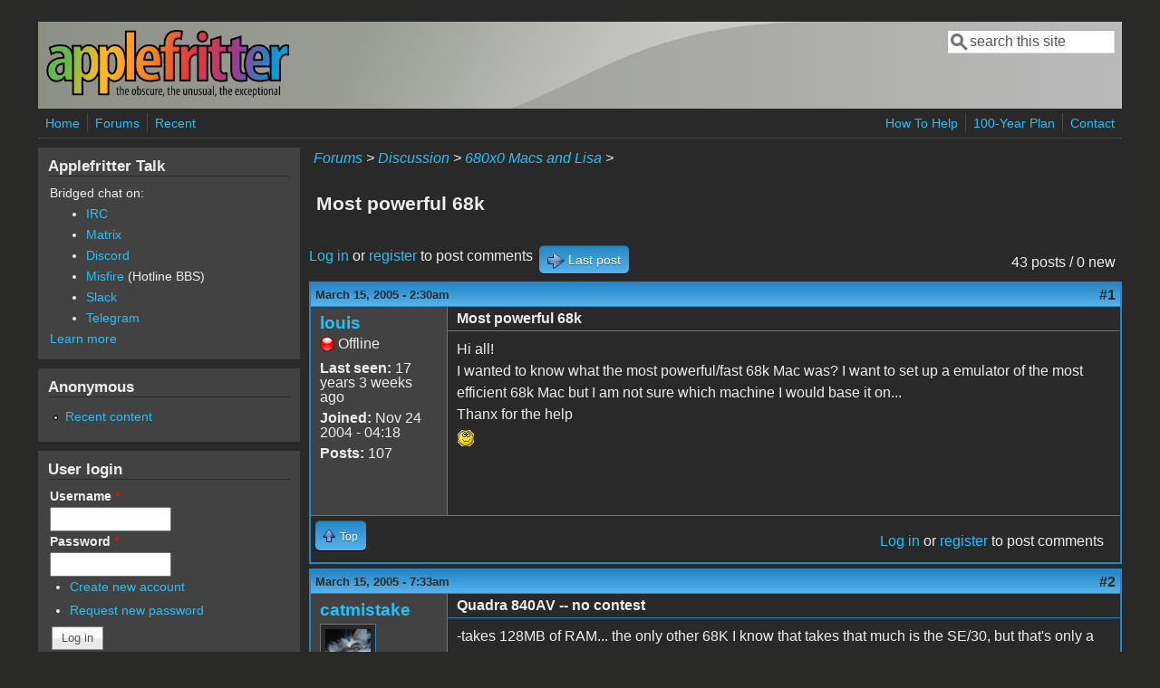

--- FILE ---
content_type: text/html; charset=utf-8
request_url: https://www.applefritter.com/comment/38838
body_size: 21913
content:
<!DOCTYPE html>
<head>
  <meta http-equiv="Content-Type" content="text/html; charset=utf-8" />
<meta name="Generator" content="Drupal 7 (http://drupal.org)" />
<link rel="canonical" href="/node/6931" />
<link rel="shortlink" href="/node/6931" />
<meta name="viewport" content="width=device-width, initial-scale=1" />
<link rel="shortcut icon" href="https://www.applefritter.com/sites/all/themes/custom/favicon.ico" type="image/vnd.microsoft.icon" />
  <title>Most powerful 68k | Applefritter</title>
  <link type="text/css" rel="stylesheet" href="https://www.applefritter.com/files/css/css_xE-rWrJf-fncB6ztZfd2huxqgxu4WO-qwma6Xer30m4.css" media="all" />
<link type="text/css" rel="stylesheet" href="https://www.applefritter.com/files/css/css_rvIFicmWKkXYl2JYsVFrl8j0OGzX2Fx5aCT09b-6u8o.css" media="all" />
<link type="text/css" rel="stylesheet" href="https://www.applefritter.com/files/css/css_o2X5wuVt5HJ4geyo5jHNkHdsWSXbsCFgkijkINed77I.css" media="all" />
<link type="text/css" rel="stylesheet" href="https://www.applefritter.com/files/css/css_pNZQxAQYDf_PFWdl6qE8R0Ghp74sRPLF_ZkNLGRFf_s.css" media="all" />
<link type="text/css" rel="stylesheet" href="https://www.applefritter.com/files/css/css_kNYed1_Son5mBdcZUWtVRADJTfNXxU_-_6PgqzEEmSE.css" media="only screen" />

<!--[if IE 8]>
<link type="text/css" rel="stylesheet" href="https://www.applefritter.com/sites/all/themes/mayo/css/ie8.css?r59run" media="all" />
<![endif]-->

<!--[if  IE 7]>
<link type="text/css" rel="stylesheet" href="https://www.applefritter.com/sites/all/themes/mayo/css/ie.css?r59run" media="all" />
<![endif]-->

<!--[if IE 6]>
<link type="text/css" rel="stylesheet" href="https://www.applefritter.com/sites/all/themes/mayo/css/ie6.css?r59run" media="all" />
<![endif]-->
<style type="text/css" media="all">
<!--/*--><![CDATA[/*><!--*/
body{font-size:100%;font-family:Verdana,Geneva,Arial,'Bitstream Vera Sans','DejaVu Sans',Meiryo,'Hiragino Kaku Gothic Pro','MS PGothic',Osaka,sans-serif;}
h1,h2,h3,h4,h5{font-family:Verdana,Geneva,Arial,'Bitstream Vera Sans','DejaVu Sans',Meiryo,'Hiragino Kaku Gothic Pro','MS PGothic',Osaka,sans-serif;}
.sidebar h2{font-size:1.2em;}
#content .node h2{font-size:1.4em;}

/*]]>*/-->
</style>
  <script type="text/javascript" src="https://www.applefritter.com/files/js/js_Ua98zxjH9I2U2rTee9IFt0Bz0daoaQQTSnaDxCxt3Kc.js"></script>
<script type="text/javascript" src="https://www.applefritter.com/files/js/js_kOEOPW6SrY-szOOgTNoxvvYu30Quj57tk7MgQ35Vq8U.js"></script>
<script type="text/javascript">
<!--//--><![CDATA[//><!--
jQuery.extend(Drupal.settings, {"basePath":"\/","pathPrefix":"","ajaxPageState":{"theme":"mayo","theme_token":"MMaUdERe_D7jjfaf1nrJUWN8txMsGlpquitH5RIMd8Y","js":{"misc\/jquery.js":1,"misc\/jquery-extend-3.4.0.js":1,"misc\/jquery-html-prefilter-3.5.0-backport.js":1,"misc\/jquery.once.js":1,"misc\/drupal.js":1,"sites\/all\/modules\/aftoken\/client.js":1,"sites\/all\/modules\/aftoken\/aftoken.min.js":1},"css":{"modules\/system\/system.base.css":1,"modules\/system\/system.menus.css":1,"modules\/system\/system.messages.css":1,"modules\/system\/system.theme.css":1,"modules\/aggregator\/aggregator.css":1,"modules\/book\/book.css":1,"modules\/comment\/comment.css":1,"modules\/field\/theme\/field.css":1,"modules\/node\/node.css":1,"modules\/search\/search.css":1,"modules\/user\/user.css":1,"modules\/forum\/forum.css":1,"sites\/all\/modules\/views\/css\/views.css":1,"sites\/all\/modules\/media\/modules\/media_wysiwyg\/css\/media_wysiwyg.base.css":1,"sites\/all\/modules\/ctools\/css\/ctools.css":1,"sites\/all\/modules\/panels\/css\/panels.css":1,"sites\/all\/modules\/xbbcode\/xbbcode_basic\/xbbcode_basic.css":1,"sites\/all\/modules\/advanced_forum\/styles\/naked\/advanced-forum.naked.structure.css":1,"sites\/all\/modules\/advanced_forum\/styles\/blue_lagoon\/advanced-forum.blue_lagoon.style.css":1,"sites\/all\/modules\/advanced_forum\/styles\/naked\/advanced-forum.naked.images.css":1,"sites\/all\/modules\/advanced_forum\/styles\/blue_lagoon\/advanced-forum.blue_lagoon.images.css":1,"sites\/all\/themes\/mayo\/css\/style.css":1,"sites\/all\/themes\/mayo\/css\/colors.css":1,"public:\/\/mayo\/mayo_files\/mayo.responsive.layout.css":1,"sites\/all\/themes\/mayo\/css\/ie8.css":1,"sites\/all\/themes\/mayo\/css\/ie.css":1,"sites\/all\/themes\/mayo\/css\/ie6.css":1,"0":1,"1":1,"2":1,"3":1}},"urlIsAjaxTrusted":{"\/comment\/38838":true,"\/node\/6931?destination=node\/6931%3Fpage%3D0":true}});
//--><!]]>
</script>
  <style type="text/css">
   .tabs ul.primary li a {
background-color: silver !important;
}

.tabs ul.primary li.active a {
background-color: #eee !important;
}
</style>
</head>
<body class="html not-front not-logged-in one-sidebar sidebar-first page-node page-node- page-node-6931 node-type-forum rc-0 dark-messages" >
  <div id="skip-link">
    <a href="#main-content" class="element-invisible element-focusable">Skip to main content</a>
  </div>
    

<div id="page-wrapper" style=" margin-top: 14px; margin-bottom: 14px;">
  <div id="page" style="padding: 10px;">

    <div id="header" style="border-width: 0px;">
    <div id="header-watermark" style="background-image: url(https://www.applefritter.com/sites/all/themes/mayo/images/pat-1.png);">
    <div class="section clearfix">

              <div id="logo">
        <a href="/" title="Home" rel="home">
          <img src="https://www.applefritter.com/sites/all/themes/custom/af-logo.png" alt="Home" />
        </a>
        </div> <!-- /#logo -->
      
      
              <div id="header-searchbox">
      <form action="/comment/38838" method="post" id="search-block-form" accept-charset="UTF-8"><div><div class="container-inline">
      <h2 class="element-invisible">Search form</h2>
    <div class="form-item form-type-textfield form-item-search-block-form">
  <label class="element-invisible" for="edit-search-block-form--2">Search </label>
 <input onblur="if (this.value == &#039;&#039;) { this.value = &#039;search this site&#039;; }" onfocus="if (this.value == &#039;search this site&#039;) { this.value = &#039;&#039;; }" type="text" id="edit-search-block-form--2" name="search_block_form" value="search this site" size="16" maxlength="128" class="form-text" />
</div>
<div class="form-actions form-wrapper" id="edit-actions--2"></div><input type="hidden" name="form_build_id" value="form-0u5_BiMCXA123R0826E9GbXNBjRKxaXFTpevecD7ByM" />
<input type="hidden" name="form_id" value="search_block_form" />
</div>
</div></form>        </div>
      
      
      <div class="clearfix cfie"></div>

      
    </div> <!-- /.section -->
    </div> <!-- /#header-watermark -->
    </div> <!-- /#header -->

          <div id="navigation"><div class="section">
        <ul id="main-menu" class="links inline clearfix"><li class="menu-125 first"><a href="/">Home</a></li>
<li class="menu-126"><a href="/forum">Forums</a></li>
<li class="menu-127 last"><a href="/tracker">Recent</a></li>
</ul>        <ul id="secondary-menu" class="links inline clearfix"><li class="menu-4932 first"><a href="/content/how-help" title="">How To Help</a></li>
<li class="menu-4790"><a href="/content/applefritters-100-year-plan" title="">100-Year Plan</a></li>
<li class="menu-129 last"><a href="/contact" title="">Contact</a></li>
</ul>      </div></div> <!-- /.section, /#navigation -->
    
    <div class="clearfix cfie"></div>

    <!-- for nice_menus, superfish -->
        
    <!-- space between menus and contents -->
    <div class="spacer clearfix cfie"></div>


    <div id="main-wrapper">
    <div id="main" class="clearfix" style="">

      
      
      
      <div class="clearfix cfie"></div>


      <!-- main content -->
      <div id="content" class="column"><div class="section">

        
                  <div id="breadcrumb"><div class="breadcrumb"><a href="/forum">Forums</a> > <a href="/forum/105">Discussion</a> > <a href="/forum/85">680x0 Macs and Lisa</a> > </div></div>
        
        <a id="main-content"></a>
                <h1 class="title" id="page-title">Most powerful 68k</h1>                <div class="tabs clearfix"></div>                          <div class="region region-content">
    <div id="block-system-main" class="block block-system clearfix">

    
  <div class="content">
    
  
<div id="forum-topic-header" class="forum-topic-header clearfix">
	
  <div class="topic-post-count">
  43 posts / 0 new  </div>

      <div class="topic-reply-link">
    <a href="/user/login?destination=comment/reply/6931%23comment-form">Log in</a> or <a href="/user/register?destination=comment/reply/6931%23comment-form">register</a> to post comments    </div>
  
  
      <div class="last-post-link">
     <a href="/node/6931#comment-77288" class="af-button-large active"><span>Last post</span></a>    </div>
  

  <a id="forum-topic-top"></a>
</div>

<div id="post-6931" class="forum-post clearfix en posted-by-7723" >
  <div class="forum-post-info clearfix">
    <div class="forum-posted-on">
      March 15, 2005 - 2:30am
                </div>
    
    
        
    <span class="forum-post-number"><a href="/node/6931" class="active">#1</a></span>
  </div> 
  <div class="forum-post-wrapper">
    <div class="forum-post-panel-sub">
              

<div class="author-pane">
 <div class="author-pane-inner">
        <div class="author-pane-section author-pane-general">
            <div class="author-pane-line author-name">
        <a href="/user/7723" title="View user profile." class="username">louis</a>      </div>

                    
      
                    <div class="author-pane-line author-offline">
           Offline        </div>
      
                    <div class="author-pane-line">
           <span class="author-pane-label">Last seen:</span> 17 years 3 weeks ago        </div>
      
            
            
                    <div class="author-pane-line author-joined">
          <span class="author-pane-label">Joined:</span> Nov 24 2004 - 04:18        </div>
      
                    <div class="author-pane-line author-posts">
          <span class="author-pane-label">Posts:</span> 107        </div>
      
                </div>

        <div class="author-pane-section author-pane-contact">
            
            
            
                </div>

        <div class="author-pane-section author-pane-admin">
            
              </div>
  </div>
</div>
          </div>

    <div class="forum-post-panel-main clearfix">
              <div class="forum-post-title">
          Most powerful 68k        </div>
      
      <div class="forum-post-content">
        <div class="field field-name-body field-type-text-with-summary field-label-hidden"><div class="field-items"><div class="field-item even"><p>Hi all!<br />
I wanted to know what the most powerful/fast 68k Mac was? I want to set up a emulator of the most efficient 68k Mac but I am not sure which machine I would base it on...<br />
Thanx for the help<br />
<img src="https://www.applefritter.com/sites/all/modules/smiley/packs/kolobok/smile.gif" alt="Smile" /></p>
</div></div></div>      </div>

      
          </div>
  </div>
  
  <div class="forum-post-footer clearfix">
    <div class="forum-jump-links">
      <a href="#forum-topic-top" title="Jump to top of page" class="af-button-small"><span>Top</span></a>
    </div>

    <div class="forum-post-links">
      <ul class="links inline"><li class="comment_forbidden first last"><span><a href="/user/login?destination=comment/reply/6931%23comment-form">Log in</a> or <a href="/user/register?destination=comment/reply/6931%23comment-form">register</a> to post comments</span></li>
</ul>    </div>
  </div>
  </div>
<div id="forum-comments" class="comment-wrapper">
  <a id="comment-16842"></a>


<div id="post-16842" class="forum-post clearfix en posted-by-60" >
  <div class="forum-post-info clearfix">
    <div class="forum-posted-on">
      March 15, 2005 - 7:33am
                    
        
                  </div>
    
    
        
    <span class="forum-post-number"><a href="/comment/16842#comment-16842" class="permalink" rel="bookmark">#2</a></span>
  </div> 
  <div class="forum-post-wrapper">
    <div class="forum-post-panel-sub">
              

<div class="author-pane">
 <div class="author-pane-inner">
        <div class="author-pane-section author-pane-general">
            <div class="author-pane-line author-name">
        <a href="/users/catmistake" title="View user profile." class="username">catmistake</a>      </div>

                    
  <div class="picture">
    <img src="https://www.applefritter.com/files/avatars/avatar-60.jpg" alt="catmistake&#039;s picture" title="catmistake&#039;s picture" />  </div>
      
                    <div class="author-pane-line author-offline">
           Offline        </div>
      
                    <div class="author-pane-line">
           <span class="author-pane-label">Last seen:</span> 4 years 1 month ago        </div>
      
            
            
                    <div class="author-pane-line author-joined">
          <span class="author-pane-label">Joined:</span> Dec 20 2003 - 10:38        </div>
      
                    <div class="author-pane-line author-posts">
          <span class="author-pane-label">Posts:</span> 1100        </div>
      
                </div>

        <div class="author-pane-section author-pane-contact">
            
            
            
                </div>

        <div class="author-pane-section author-pane-admin">
            
              </div>
  </div>
</div>
          </div>

    <div class="forum-post-panel-main clearfix">
              <div class="forum-post-title">
          Quadra 840AV -- no contest        </div>
      
      <div class="forum-post-content">
        <div class="field field-name-comment-body field-type-text-long field-label-hidden"><div class="field-items"><div class="field-item even"><p>-takes 128MB of RAM... the only other 68K I know that takes that much is the SE/30, but that's only a 68030 @ 16MHz... the 840AV is an 040 @ 40MHz</p>
<p>[Macintosh Quadra 840AV]<br />
Codename: "Quadra 1000, Cyclone"<br />
Introduced: July 1993<br />
Discontinued: July 1994<br />
Processor: Motorola 68040<br />
Processor Speed: 40 MHz<br />
Cache: 8 k L1<br />
System Bus: 40 MHz<br />
Hard Drive Size: 230 MB - 1 GB<br />
Media: CD-ROM 2x, 1.44 MB Floppy<br />
Weight and Dimensions (US): 25.3 lbs., 14" H x 7.7" W x 15.75" D<br />
Weight and Dimensions (Metric): 11.5 kg., 35.6 cm H x 19.6 cm W x 40 cm D<br />
Original Mac OS: Mac OS 7.1 (System Enabler 088 v1.0)<br />
Maximum Mac OS: Mac OS 8.1<br />
Machine ID: 78<br />
Logicboard RAM: 0 MB<br />
Maximum RAM: 128 MB<br />
Number of Sockets: 4 - 72 pin SIMMs<br />
Minimum RAM Speed: 60 ns<br />
Graphics Card: None<br />
Video Memory: 1 - 4 MB (four sockets)<br />
Built-in Display: None<br />
Display Connection: DB-15<br />
Slots: 3 Nubus<br />
Hard Drive Bus: SCSI<br />
Modem: None<br />
PRAM: 3.6v Lithium<br />
Max Watts: 200 Watts<br />
ADB: 1<br />
Serial: 2<br />
SCSI: DB-25<br />
USB: None<br />
FireWire: None<br />
Ethernet: AAUI-15<br />
Sound In: stereo 16 bit<br />
Sound Out: stereo 16 bit<br />
History: The Quadra 840AV was the first 68040 Mac to break the 33 MHz barrier. Based on the 40 MHz 68040 processor, and housed in a Quadra 800-style case, the 840AV included AV features similar to its younger sibling, the 660AV. However, it's 3210 DSP ran at a faster 66 MHz. It also included one Geoport, and sold for $3,550 U.S., which was inexpensive for what was, at the time, the fastest Mac ever.<br />
Created by Mactracker, Copyright 2001 - 2005 Ian Page<br />
http://www.mactracker.ca</p>
</div></div></div>      </div>

      
          </div>
  </div>
  
  <div class="forum-post-footer clearfix">
    <div class="forum-jump-links">
      <a href="#forum-topic-top" title="Jump to top of page" class="af-button-small"><span>Top</span></a>
    </div>

    <div class="forum-post-links">
      <ul class="links inline"><li class="comment_forbidden first last"><span><a href="/user/login?destination=comment/reply/6931%23comment-form">Log in</a> or <a href="/user/register?destination=comment/reply/6931%23comment-form">register</a> to post comments</span></li>
</ul>    </div>
  </div>
  </div>
<a id="comment-16844"></a>


<div id="post-16844" class="forum-post clearfix en posted-by-7723 post-by-starter" >
  <div class="forum-post-info clearfix">
    <div class="forum-posted-on">
      March 15, 2005 - 9:25am
                    
        
                  </div>
    
       	 <span class="forum-in-reply-to"><a href="/node/6931#comment-16842" class="active">(Reply to #2)</a></span>
    
        
    <span class="forum-post-number"><a href="/comment/16844#comment-16844" class="permalink" rel="bookmark">#3</a></span>
  </div> 
  <div class="forum-post-wrapper">
    <div class="forum-post-panel-sub">
              

<div class="author-pane">
 <div class="author-pane-inner">
        <div class="author-pane-section author-pane-general">
            <div class="author-pane-line author-name">
        <a href="/user/7723" title="View user profile." class="username">louis</a>      </div>

                    
      
                    <div class="author-pane-line author-offline">
           Offline        </div>
      
                    <div class="author-pane-line">
           <span class="author-pane-label">Last seen:</span> 17 years 3 weeks ago        </div>
      
            
            
                    <div class="author-pane-line author-joined">
          <span class="author-pane-label">Joined:</span> Nov 24 2004 - 04:18        </div>
      
                    <div class="author-pane-line author-posts">
          <span class="author-pane-label">Posts:</span> 107        </div>
      
                </div>

        <div class="author-pane-section author-pane-contact">
            
            
            
                </div>

        <div class="author-pane-section author-pane-admin">
            
              </div>
  </div>
</div>
          </div>

    <div class="forum-post-panel-main clearfix">
              <div class="forum-post-title">
          Details        </div>
      
      <div class="forum-post-content">
        <div class="field field-name-comment-body field-type-text-long field-label-hidden"><div class="field-items"><div class="field-item even"><p>Thanks for that information, I have MacTracker, but sometime having the advice of the hands on users can sometimes reveal more details <img src="https://www.applefritter.com/sites/all/modules/smiley/packs/kolobok/wink.gif" alt="Wink" /> and also experience can yeild problems and stuff...<br />
Thanx</p>
</div></div></div>      </div>

      
          </div>
  </div>
  
  <div class="forum-post-footer clearfix">
    <div class="forum-jump-links">
      <a href="#forum-topic-top" title="Jump to top of page" class="af-button-small"><span>Top</span></a>
    </div>

    <div class="forum-post-links">
      <ul class="links inline"><li class="comment_forbidden first last"><span><a href="/user/login?destination=comment/reply/6931%23comment-form">Log in</a> or <a href="/user/register?destination=comment/reply/6931%23comment-form">register</a> to post comments</span></li>
</ul>    </div>
  </div>
  </div>
<a id="comment-16852"></a>


<div id="post-16852" class="forum-post clearfix en posted-by-1416" >
  <div class="forum-post-info clearfix">
    <div class="forum-posted-on">
      March 15, 2005 - 10:39am
                    
        
                  </div>
    
    
        
    <span class="forum-post-number"><a href="/comment/16852#comment-16852" class="permalink" rel="bookmark">#4</a></span>
  </div> 
  <div class="forum-post-wrapper">
    <div class="forum-post-panel-sub">
              

<div class="author-pane">
 <div class="author-pane-inner">
        <div class="author-pane-section author-pane-general">
            <div class="author-pane-line author-name">
        <a href="/users/dankephoto" title="View user profile." class="username">dankephoto</a>      </div>

                    
  <div class="picture">
    <img src="https://www.applefritter.com/files/pictures/picture-1416.gif" alt="dankephoto&#039;s picture" title="dankephoto&#039;s picture" />  </div>
      
                    <div class="author-pane-line author-offline">
           Offline        </div>
      
                    <div class="author-pane-line">
           <span class="author-pane-label">Last seen:</span> 2 years 5 months ago        </div>
      
            
            
                    <div class="author-pane-line author-joined">
          <span class="author-pane-label">Joined:</span> Dec 20 2003 - 10:38        </div>
      
                    <div class="author-pane-line author-posts">
          <span class="author-pane-label">Posts:</span> 1899        </div>
      
                </div>

        <div class="author-pane-section author-pane-contact">
            
            
            
                </div>

        <div class="author-pane-section author-pane-admin">
            
              </div>
  </div>
</div>
          </div>

    <div class="forum-post-panel-main clearfix">
              <div class="forum-post-title">
          Q950 - 16 slots x 16MB simms = 256MB . . .        </div>
      
      <div class="forum-post-content">
        <div class="field field-name-comment-body field-type-text-long field-label-hidden"><div class="field-items"><div class="field-item even"><p>plus it's roughly the same overall speed as a Q840AV, but them's beside the point.</p>
<p><blockquote class="xbbcode">I wanted to know what the most powerful/fast 68k Mac was? I want to set up a emulator of the most efficient 68k Mac but I am not sure which machine I would base it on...</blockquote><br />
Sooo . . . huh? What exactly are you up to anyhow? Can you be a bit more descriptive about your goal?</p>
<p>An emulated <em>most-efficient</em> 68K Mac may not be the fastest <em>emulated</em> 68K Mac. For example (and a completely made up one at that), running a certain application an emulated IIci might be faster than an emulated Q840AV.</p>
<p>Having said that, I really have no idea how emulation works, so I await actual expert testimony. I'm just interested in learning more.<br />
:coolmac:</p>
<p>dan k</p>
</div></div></div>      </div>

      
          </div>
  </div>
  
  <div class="forum-post-footer clearfix">
    <div class="forum-jump-links">
      <a href="#forum-topic-top" title="Jump to top of page" class="af-button-small"><span>Top</span></a>
    </div>

    <div class="forum-post-links">
      <ul class="links inline"><li class="comment_forbidden first last"><span><a href="/user/login?destination=comment/reply/6931%23comment-form">Log in</a> or <a href="/user/register?destination=comment/reply/6931%23comment-form">register</a> to post comments</span></li>
</ul>    </div>
  </div>
  </div>
<a id="comment-16855"></a>


<div id="post-16855" class="forum-post clearfix en posted-by-11" >
  <div class="forum-post-info clearfix">
    <div class="forum-posted-on">
      March 15, 2005 - 11:05am
                    
        
                  </div>
    
       	 <span class="forum-in-reply-to"><a href="/node/6931#comment-16852" class="active">(Reply to #4)</a></span>
    
        
    <span class="forum-post-number"><a href="/comment/16855#comment-16855" class="permalink" rel="bookmark">#5</a></span>
  </div> 
  <div class="forum-post-wrapper">
    <div class="forum-post-panel-sub">
              

<div class="author-pane">
 <div class="author-pane-inner">
        <div class="author-pane-section author-pane-general">
            <div class="author-pane-line author-name">
        <a href="/users/eeun" title="View user profile." class="username">eeun</a>      </div>

                    
  <div class="picture">
    <img src="https://www.applefritter.com/files/pictures/picture-11.jpg" alt="eeun&#039;s picture" title="eeun&#039;s picture" />  </div>
      
                    <div class="author-pane-line author-offline">
           Offline        </div>
      
                    <div class="author-pane-line">
           <span class="author-pane-label">Last seen:</span> 2 years 8 months ago        </div>
      
            
            
                    <div class="author-pane-line author-joined">
          <span class="author-pane-label">Joined:</span> Dec 19 2003 - 17:34        </div>
      
                    <div class="author-pane-line author-posts">
          <span class="author-pane-label">Posts:</span> 1895        </div>
      
                </div>

        <div class="author-pane-section author-pane-contact">
            
            
            
                </div>

        <div class="author-pane-section author-pane-admin">
            
              </div>
  </div>
</div>
          </div>

    <div class="forum-post-panel-main clearfix">
              <div class="forum-post-title">
          Which emulator are you runnin        </div>
      
      <div class="forum-post-content">
        <div class="field field-name-comment-body field-type-text-long field-label-hidden"><div class="field-items"><div class="field-item even"><p>Which emulator are you running?</p>
<p>Basilisk II recommends against certain ROM files: The Q700 and Q900 being on the no-no list, but that's due to bugs, not performance.</p>
<p>Dankephoto is right: the emulation is only using the ROM file, and has no access to the gains or limitations of the hardware it was originally from. Access to FPU, type of CPU are all software selectable.</p>
<p>If you want speed, try running the JIT version of Basilisk II, but be warned it's less stable - at least under Windows.</p>
<p>Using the 68K version of Norton Utilities System Info, I obtained these results:</p>
<p>Test System:<br />
AMD Athlon 1.6GHz, 256MB RAM, Windows 98.</p>
<p>Norton System Info rating:<br />
Reference:<br />
Quadra 840av - 148<br />
PowerMac 8100 - 330</p>
<p><strong>JIT Basilisk II - 1478</strong><br />
Regular Basilisk II - 487</p>
<p>The Basilisk benchmarks are a bit misleading, and 'real world' use is not 4x faster than an 8100, but it was fast enough to make Escape Velocity more playable...and crashy, unfortunately.</p>
</div></div></div>      </div>

      
          </div>
  </div>
  
  <div class="forum-post-footer clearfix">
    <div class="forum-jump-links">
      <a href="#forum-topic-top" title="Jump to top of page" class="af-button-small"><span>Top</span></a>
    </div>

    <div class="forum-post-links">
      <ul class="links inline"><li class="comment_forbidden first last"><span><a href="/user/login?destination=comment/reply/6931%23comment-form">Log in</a> or <a href="/user/register?destination=comment/reply/6931%23comment-form">register</a> to post comments</span></li>
</ul>    </div>
  </div>
  </div>
<a id="comment-16905"></a>


<div id="post-16905" class="forum-post clearfix en posted-by-7723 post-by-starter" >
  <div class="forum-post-info clearfix">
    <div class="forum-posted-on">
      March 16, 2005 - 2:39am
                    
        
                  </div>
    
       	 <span class="forum-in-reply-to"><a href="/node/6931#comment-16855" class="active">(Reply to #5)</a></span>
    
        
    <span class="forum-post-number"><a href="/comment/16905#comment-16905" class="permalink" rel="bookmark">#6</a></span>
  </div> 
  <div class="forum-post-wrapper">
    <div class="forum-post-panel-sub">
              

<div class="author-pane">
 <div class="author-pane-inner">
        <div class="author-pane-section author-pane-general">
            <div class="author-pane-line author-name">
        <a href="/user/7723" title="View user profile." class="username">louis</a>      </div>

                    
      
                    <div class="author-pane-line author-offline">
           Offline        </div>
      
                    <div class="author-pane-line">
           <span class="author-pane-label">Last seen:</span> 17 years 3 weeks ago        </div>
      
            
            
                    <div class="author-pane-line author-joined">
          <span class="author-pane-label">Joined:</span> Nov 24 2004 - 04:18        </div>
      
                    <div class="author-pane-line author-posts">
          <span class="author-pane-label">Posts:</span> 107        </div>
      
                </div>

        <div class="author-pane-section author-pane-contact">
            
            
            
                </div>

        <div class="author-pane-section author-pane-admin">
            
              </div>
  </div>
</div>
          </div>

    <div class="forum-post-panel-main clearfix">
              <div class="forum-post-title">
          Basilisk II and real 68k        </div>
      
      <div class="forum-post-content">
        <div class="field field-name-comment-body field-type-text-long field-label-hidden"><div class="field-items"><div class="field-item even"><p>On the one hand I am wanting to run Basilisk II on my iBook G4 so I have still the possibility to run older OS sessions when I am on travel. I need to get the ROM image but I have a choice of machines, SE/30 is my usual home 68k Mac but I also have some II's (ci-si-cx), a LC 475 and a 7300/200 PPC I want to run OS 7.5.5.</p>
<p>On the other, I thought of investing in a really top notch 68k Mac that is why my question may have seemed confused <img src="https://www.applefritter.com/sites/all/modules/smiley/packs/kolobok/wink.gif" alt="Wink" /></p>
</div></div></div>      </div>

      
          </div>
  </div>
  
  <div class="forum-post-footer clearfix">
    <div class="forum-jump-links">
      <a href="#forum-topic-top" title="Jump to top of page" class="af-button-small"><span>Top</span></a>
    </div>

    <div class="forum-post-links">
      <ul class="links inline"><li class="comment_forbidden first last"><span><a href="/user/login?destination=comment/reply/6931%23comment-form">Log in</a> or <a href="/user/register?destination=comment/reply/6931%23comment-form">register</a> to post comments</span></li>
</ul>    </div>
  </div>
  </div>
<a id="comment-16949"></a>


<div id="post-16949" class="forum-post clearfix en posted-by-4455" >
  <div class="forum-post-info clearfix">
    <div class="forum-posted-on">
      March 17, 2005 - 5:12am
                    
        
                  </div>
    
       	 <span class="forum-in-reply-to"><a href="/node/6931#comment-16905" class="active">(Reply to #6)</a></span>
    
        
    <span class="forum-post-number"><a href="/comment/16949#comment-16949" class="permalink" rel="bookmark">#7</a></span>
  </div> 
  <div class="forum-post-wrapper">
    <div class="forum-post-panel-sub">
              

<div class="author-pane">
 <div class="author-pane-inner">
        <div class="author-pane-section author-pane-general">
            <div class="author-pane-line author-name">
        <a href="/user/4455" title="View user profile." class="username">Tarmas</a>      </div>

                    
  <div class="picture">
    <img src="https://www.applefritter.com/files/avatars/avatar-4455.gif" alt="Tarmas&#039;s picture" title="Tarmas&#039;s picture" />  </div>
      
                    <div class="author-pane-line author-offline">
           Offline        </div>
      
                    <div class="author-pane-line">
           <span class="author-pane-label">Last seen:</span> 19 years 7 months ago        </div>
      
            
            
                    <div class="author-pane-line author-joined">
          <span class="author-pane-label">Joined:</span> Jan 28 2004 - 12:14        </div>
      
                    <div class="author-pane-line author-posts">
          <span class="author-pane-label">Posts:</span> 20        </div>
      
                </div>

        <div class="author-pane-section author-pane-contact">
            
            
            
                </div>

        <div class="author-pane-section author-pane-admin">
            
              </div>
  </div>
</div>
          </div>

    <div class="forum-post-panel-main clearfix">
              <div class="forum-post-title">
          A Quadra 950 is actualy faste        </div>
      
      <div class="forum-post-content">
        <div class="field field-name-comment-body field-type-text-long field-label-hidden"><div class="field-items"><div class="field-item even"><p>A Quadra 950 is actualy faster than 840av, even though it has a sligtly slower processor. The thing is that it has special video circuitry (that's why those m68k *NIX guys have trouble with video output), plus it has an improved SCSI controller that is not only faster, but supports internal and external buses independently, allowing you to hook up to 14 devices (7 internal, 7 external). Add 5 NuBus slots and it's 16 RAM slots (though getting 30-pin SIMMs is rather hard these days) and you've got yourself an ultimate 68k Mac. And it looks cool too! <img src="https://www.applefritter.com/sites/all/modules/smiley/packs/kolobok/dirol.gif" alt="Dirol" /></p>
</div></div></div>      </div>

      
          </div>
  </div>
  
  <div class="forum-post-footer clearfix">
    <div class="forum-jump-links">
      <a href="#forum-topic-top" title="Jump to top of page" class="af-button-small"><span>Top</span></a>
    </div>

    <div class="forum-post-links">
      <ul class="links inline"><li class="comment_forbidden first last"><span><a href="/user/login?destination=comment/reply/6931%23comment-form">Log in</a> or <a href="/user/register?destination=comment/reply/6931%23comment-form">register</a> to post comments</span></li>
</ul>    </div>
  </div>
  </div>
<a id="comment-16950"></a>


<div id="post-16950" class="forum-post clearfix en posted-by-60" >
  <div class="forum-post-info clearfix">
    <div class="forum-posted-on">
      March 17, 2005 - 8:35am
                    
        
                  </div>
    
       	 <span class="forum-in-reply-to"><a href="/node/6931#comment-16949" class="active">(Reply to #7)</a></span>
    
        
    <span class="forum-post-number"><a href="/comment/16950#comment-16950" class="permalink" rel="bookmark">#8</a></span>
  </div> 
  <div class="forum-post-wrapper">
    <div class="forum-post-panel-sub">
              

<div class="author-pane">
 <div class="author-pane-inner">
        <div class="author-pane-section author-pane-general">
            <div class="author-pane-line author-name">
        <a href="/users/catmistake" title="View user profile." class="username">catmistake</a>      </div>

                    
  <div class="picture">
    <img src="https://www.applefritter.com/files/avatars/avatar-60.jpg" alt="catmistake&#039;s picture" title="catmistake&#039;s picture" />  </div>
      
                    <div class="author-pane-line author-offline">
           Offline        </div>
      
                    <div class="author-pane-line">
           <span class="author-pane-label">Last seen:</span> 4 years 1 month ago        </div>
      
            
            
                    <div class="author-pane-line author-joined">
          <span class="author-pane-label">Joined:</span> Dec 20 2003 - 10:38        </div>
      
                    <div class="author-pane-line author-posts">
          <span class="author-pane-label">Posts:</span> 1100        </div>
      
                </div>

        <div class="author-pane-section author-pane-contact">
            
            
            
                </div>

        <div class="author-pane-section author-pane-admin">
            
              </div>
  </div>
</div>
          </div>

    <div class="forum-post-panel-main clearfix">
              <div class="forum-post-title">
          Is this true?        </div>
      
      <div class="forum-post-content">
        <div class="field field-name-comment-body field-type-text-long field-label-hidden"><div class="field-items"><div class="field-item even"><p>Do you know this from personal experience? Or are there benchmarks somewhere?</p>
<p>I think the "improved" scsi controller you mention is the fact that it had 2 busses, one was fast-scsi @ 10MB/s and one was narrow-scsi @ 5MB/s... I really don't think the scsi was "faster" than the 840av's scsi, as that probably had the fast-scsi also, being that the 840av was realeased better than a year after the 950...</p>
<p>Also, I don't see how 5 NuBus slots could have anything to do with speed... 5 slots all share the same bus...</p>
<p>Further, getting 30-pin SIMMs aren't so difficult if you know where to look... what is difficult is making sure you are getting the right kind, right size... as sellers are sometimes deliberately ambiguous because they just want to get rid of them.</p>
<p>I think there is probably more than one interpretation of "faster." Certainly, double the RAM is something to take into consideration.... But I'd love to see a real-world Pepsi challenge between the two...</p>
</div></div></div>      </div>

      
          </div>
  </div>
  
  <div class="forum-post-footer clearfix">
    <div class="forum-jump-links">
      <a href="#forum-topic-top" title="Jump to top of page" class="af-button-small"><span>Top</span></a>
    </div>

    <div class="forum-post-links">
      <ul class="links inline"><li class="comment_forbidden first last"><span><a href="/user/login?destination=comment/reply/6931%23comment-form">Log in</a> or <a href="/user/register?destination=comment/reply/6931%23comment-form">register</a> to post comments</span></li>
</ul>    </div>
  </div>
  </div>
<a id="comment-16957"></a>


<div id="post-16957" class="forum-post clearfix en posted-by-1106" >
  <div class="forum-post-info clearfix">
    <div class="forum-posted-on">
      March 17, 2005 - 11:30am
                    
        
                  </div>
    
       	 <span class="forum-in-reply-to"><a href="/node/6931#comment-16950" class="active">(Reply to #8)</a></span>
    
        
    <span class="forum-post-number"><a href="/comment/16957#comment-16957" class="permalink" rel="bookmark">#9</a></span>
  </div> 
  <div class="forum-post-wrapper">
    <div class="forum-post-panel-sub">
              

<div class="author-pane">
 <div class="author-pane-inner">
        <div class="author-pane-section author-pane-general">
            <div class="author-pane-line author-name">
        <a href="/users/tmtomh" title="View user profile." class="username">tmtomh</a>      </div>

                    
  <div class="picture">
    <img src="https://www.applefritter.com/files/avatars/avatar-1106.jpg" alt="tmtomh&#039;s picture" title="tmtomh&#039;s picture" />  </div>
      
                    <div class="author-pane-line author-offline">
           Offline        </div>
      
                    <div class="author-pane-line">
           <span class="author-pane-label">Last seen:</span> 3 years 4 months ago        </div>
      
            
            
                    <div class="author-pane-line author-joined">
          <span class="author-pane-label">Joined:</span> Dec 20 2003 - 10:38        </div>
      
                    <div class="author-pane-line author-posts">
          <span class="author-pane-label">Posts:</span> 568        </div>
      
                </div>

        <div class="author-pane-section author-pane-contact">
            
            
            
                </div>

        <div class="author-pane-section author-pane-admin">
            
              </div>
  </div>
</div>
          </div>

    <div class="forum-post-panel-main clearfix">
              <div class="forum-post-title">
          Toss-up        </div>
      
      <div class="forum-post-content">
        <div class="field field-name-comment-body field-type-text-long field-label-hidden"><div class="field-items"><div class="field-item even"><p>Yeah, I think it's far from clear-cut, too. In addition to the 840AV's CPU speed advantage over the 950, its use of 72-pin SIMMs instead of 30-pin SIMMs has got to make a difference, yes? I can't imagine the memory controller in the 840AV wouldn't be faster and more advanced.</p>
<p>So I'd say an 840AV with maxxed-out RAM and a nice NuBus video card would be faster than a 950.</p>
<p>Also, isn't it only the AWS95 version of the 950 that has the special fast SCSI card with accelerated video?</p>
<p>Matt</p>
</div></div></div>      </div>

      
          </div>
  </div>
  
  <div class="forum-post-footer clearfix">
    <div class="forum-jump-links">
      <a href="#forum-topic-top" title="Jump to top of page" class="af-button-small"><span>Top</span></a>
    </div>

    <div class="forum-post-links">
      <ul class="links inline"><li class="comment_forbidden first last"><span><a href="/user/login?destination=comment/reply/6931%23comment-form">Log in</a> or <a href="/user/register?destination=comment/reply/6931%23comment-form">register</a> to post comments</span></li>
</ul>    </div>
  </div>
  </div>
<a id="comment-16959"></a>


<div id="post-16959" class="forum-post clearfix en posted-by-5356" >
  <div class="forum-post-info clearfix">
    <div class="forum-posted-on">
      March 17, 2005 - 11:59am
                    
        
                  </div>
    
       	 <span class="forum-in-reply-to"><a href="/node/6931#comment-16957" class="active">(Reply to #9)</a></span>
    
        
    <span class="forum-post-number"><a href="/comment/16959#comment-16959" class="permalink" rel="bookmark">#10</a></span>
  </div> 
  <div class="forum-post-wrapper">
    <div class="forum-post-panel-sub">
              

<div class="author-pane">
 <div class="author-pane-inner">
        <div class="author-pane-section author-pane-general">
            <div class="author-pane-line author-name">
        <a href="/users/doug-doug-mighty" title="View user profile." class="username">doug-doug the mighty</a>      </div>

                    
  <div class="picture">
    <img src="https://www.applefritter.com/files/pictures/picture-5356.jpeg" alt="doug-doug the mighty&#039;s picture" title="doug-doug the mighty&#039;s picture" />  </div>
      
                    <div class="author-pane-line author-offline">
           Offline        </div>
      
                    <div class="author-pane-line">
           <span class="author-pane-label">Last seen:</span> 4 months 1 week ago        </div>
      
            
            
                    <div class="author-pane-line author-joined">
          <span class="author-pane-label">Joined:</span> Apr 14 2004 - 17:52        </div>
      
                    <div class="author-pane-line author-posts">
          <span class="author-pane-label">Posts:</span> 1411        </div>
      
                </div>

        <div class="author-pane-section author-pane-contact">
            
            
            
                </div>

        <div class="author-pane-section author-pane-admin">
            
              </div>
  </div>
</div>
          </div>

    <div class="forum-post-panel-main clearfix">
              <div class="forum-post-title">
          bus speed        </div>
      
      <div class="forum-post-content">
        <div class="field field-name-comment-body field-type-text-long field-label-hidden"><div class="field-items"><div class="field-item even"><p>the SCSI question is moot when you consider that either machine could be equalized by adding a NuBus SCSI card, thus putting the bottle neck at the bus speed of the NuBus.</p>
<p>There are so many upgrade options, like adding a 601 card to the 950 or the NuBus cards for improved sound/video/SCSI/etc.  This question should really be addressed with two parallel assumptions:<br />
1) Both machines (or an machine for that matter) is in stock condition with the singular exception of maxed-out RAM, but no 'cards' or CPU upgrades.  Just the sheer strength of the mobos original design.<br />
2) For any two machines that have been pushed to the extent of their design limit by the addition of daughter cards, sound cards, CPU upgrades, and even clock chipping or bus speed tweaking and these mods must exist in the realm of reality (no theoretical hacks like me saying that I *could* put a G3 upgrade card in a 950 *if* I remapped the pin connectors to accept a Crssendo upgrade card).</p>
<p>Tha being said, I think a stock 840AV would be a better machine than a 950, but the addition of a 601 card, a good SCSI card and some A/V cards (such as a PAS16 and VVS) would tip the table in favor of 950 over an 840AV with comparable upgrades (but I would question why add the A/V cards to a machine that already has them).</p>
<p>The whole question of better needs to be boxed in a little as well.  Is better faster or is better more robust or what?  Maybe the 840 AV is faster (stock), but the 950 is more robust, aka powerful (stock).</p>
</div></div></div>      </div>

      
          </div>
  </div>
  
  <div class="forum-post-footer clearfix">
    <div class="forum-jump-links">
      <a href="#forum-topic-top" title="Jump to top of page" class="af-button-small"><span>Top</span></a>
    </div>

    <div class="forum-post-links">
      <ul class="links inline"><li class="comment_forbidden first last"><span><a href="/user/login?destination=comment/reply/6931%23comment-form">Log in</a> or <a href="/user/register?destination=comment/reply/6931%23comment-form">register</a> to post comments</span></li>
</ul>    </div>
  </div>
  </div>
<a id="comment-16962"></a>


<div id="post-16962" class="forum-post clearfix en posted-by-3143" >
  <div class="forum-post-info clearfix">
    <div class="forum-posted-on">
      March 17, 2005 - 1:29pm
                    
        
                  </div>
    
    
        
    <span class="forum-post-number"><a href="/comment/16962#comment-16962" class="permalink" rel="bookmark">#11</a></span>
  </div> 
  <div class="forum-post-wrapper">
    <div class="forum-post-panel-sub">
              

<div class="author-pane">
 <div class="author-pane-inner">
        <div class="author-pane-section author-pane-general">
            <div class="author-pane-line author-name">
        <a href="/users/eudimorphodon" title="View user profile." class="username">Eudimorphodon</a>      </div>

                    
  <div class="picture">
    <img src="https://www.applefritter.com/files/pictures/picture-3143.jpg" alt="Eudimorphodon&#039;s picture" title="Eudimorphodon&#039;s picture" />  </div>
      
                    <div class="author-pane-line author-offline">
           Offline        </div>
      
                    <div class="author-pane-line">
           <span class="author-pane-label">Last seen:</span> 6 months 1 week ago        </div>
      
            
            
                    <div class="author-pane-line author-joined">
          <span class="author-pane-label">Joined:</span> Dec 21 2003 - 14:14        </div>
      
                    <div class="author-pane-line author-posts">
          <span class="author-pane-label">Posts:</span> 1207        </div>
      
                </div>

        <div class="author-pane-section author-pane-contact">
            
            
            
                </div>

        <div class="author-pane-section author-pane-admin">
            
              </div>
  </div>
</div>
          </div>

    <div class="forum-post-panel-main clearfix">
              <div class="forum-post-title">
          Personally...        </div>
      
      <div class="forum-post-content">
        <div class="field field-name-comment-body field-type-text-long field-label-hidden"><div class="field-items"><div class="field-item even"><p>If it comes to which 68K Mac is probably the "best overall", I'd actually pick the Quadra 650 or 800. The justification being that they have a high memory ceiling (136MB with four 32MB 72 pin SIMMs + 8MB onboard) and they're *almost* as fast as the 950 or 840ZV, but they lack the hardware gotchyas of either of those two.</p>
<p>(I.E.: They're reasonably small and compact, take easy-to-scrounge RAM, unlike the 950, and they don't have the weird DSP hardware and "funny" video system of the 840AV. Which isn't an issue if you want to use an 840AV for what it was built for, mind you, but its presence makes those machines less useful for alternative OSes.)</p>
<p>Anyway.</p>
<p>--Peace</p>
</div></div></div>      </div>

      
          </div>
  </div>
  
  <div class="forum-post-footer clearfix">
    <div class="forum-jump-links">
      <a href="#forum-topic-top" title="Jump to top of page" class="af-button-small"><span>Top</span></a>
    </div>

    <div class="forum-post-links">
      <ul class="links inline"><li class="comment_forbidden first last"><span><a href="/user/login?destination=comment/reply/6931%23comment-form">Log in</a> or <a href="/user/register?destination=comment/reply/6931%23comment-form">register</a> to post comments</span></li>
</ul>    </div>
  </div>
  </div>
<a id="comment-17010"></a>


<div id="post-17010" class="forum-post clearfix en posted-by-7723 post-by-starter" >
  <div class="forum-post-info clearfix">
    <div class="forum-posted-on">
      March 18, 2005 - 2:16am
                    
        
                  </div>
    
       	 <span class="forum-in-reply-to"><a href="/node/6931#comment-16962" class="active">(Reply to #11)</a></span>
    
        
    <span class="forum-post-number"><a href="/comment/17010#comment-17010" class="permalink" rel="bookmark">#12</a></span>
  </div> 
  <div class="forum-post-wrapper">
    <div class="forum-post-panel-sub">
              

<div class="author-pane">
 <div class="author-pane-inner">
        <div class="author-pane-section author-pane-general">
            <div class="author-pane-line author-name">
        <a href="/user/7723" title="View user profile." class="username">louis</a>      </div>

                    
      
                    <div class="author-pane-line author-offline">
           Offline        </div>
      
                    <div class="author-pane-line">
           <span class="author-pane-label">Last seen:</span> 17 years 3 weeks ago        </div>
      
            
            
                    <div class="author-pane-line author-joined">
          <span class="author-pane-label">Joined:</span> Nov 24 2004 - 04:18        </div>
      
                    <div class="author-pane-line author-posts">
          <span class="author-pane-label">Posts:</span> 107        </div>
      
                </div>

        <div class="author-pane-section author-pane-contact">
            
            
            
                </div>

        <div class="author-pane-section author-pane-admin">
            
              </div>
  </div>
</div>
          </div>

    <div class="forum-post-panel-main clearfix">
              <div class="forum-post-title">
          The cube ancestor?        </div>
      
      <div class="forum-post-content">
        <div class="field field-name-comment-body field-type-text-long field-label-hidden"><div class="field-items"><div class="field-item even"><p>Which is the one that is a cube shape? (Excuse my ignoranse ;)) I had memory that it was a Quadra... What is that like?</p>
</div></div></div>      </div>

      
          </div>
  </div>
  
  <div class="forum-post-footer clearfix">
    <div class="forum-jump-links">
      <a href="#forum-topic-top" title="Jump to top of page" class="af-button-small"><span>Top</span></a>
    </div>

    <div class="forum-post-links">
      <ul class="links inline"><li class="comment_forbidden first last"><span><a href="/user/login?destination=comment/reply/6931%23comment-form">Log in</a> or <a href="/user/register?destination=comment/reply/6931%23comment-form">register</a> to post comments</span></li>
</ul>    </div>
  </div>
  </div>
<a id="comment-17021"></a>


<div id="post-17021" class="forum-post clearfix en posted-by-1106" >
  <div class="forum-post-info clearfix">
    <div class="forum-posted-on">
      March 18, 2005 - 12:21pm
                    
        
                  </div>
    
       	 <span class="forum-in-reply-to"><a href="/node/6931#comment-17010" class="active">(Reply to #12)</a></span>
    
        
    <span class="forum-post-number"><a href="/comment/17021#comment-17021" class="permalink" rel="bookmark">#13</a></span>
  </div> 
  <div class="forum-post-wrapper">
    <div class="forum-post-panel-sub">
              

<div class="author-pane">
 <div class="author-pane-inner">
        <div class="author-pane-section author-pane-general">
            <div class="author-pane-line author-name">
        <a href="/users/tmtomh" title="View user profile." class="username">tmtomh</a>      </div>

                    
  <div class="picture">
    <img src="https://www.applefritter.com/files/avatars/avatar-1106.jpg" alt="tmtomh&#039;s picture" title="tmtomh&#039;s picture" />  </div>
      
                    <div class="author-pane-line author-offline">
           Offline        </div>
      
                    <div class="author-pane-line">
           <span class="author-pane-label">Last seen:</span> 3 years 4 months ago        </div>
      
            
            
                    <div class="author-pane-line author-joined">
          <span class="author-pane-label">Joined:</span> Dec 20 2003 - 10:38        </div>
      
                    <div class="author-pane-line author-posts">
          <span class="author-pane-label">Posts:</span> 568        </div>
      
                </div>

        <div class="author-pane-section author-pane-contact">
            
            
            
                </div>

        <div class="author-pane-section author-pane-admin">
            
              </div>
  </div>
</div>
          </div>

    <div class="forum-post-panel-main clearfix">
              <div class="forum-post-title">
          Not exactly a cube        </div>
      
      <div class="forum-post-content">
        <div class="field field-name-comment-body field-type-text-long field-label-hidden"><div class="field-items"><div class="field-item even"><p>Aside from the NeXT Cube - which was 68k-based but not a Mac, of course - the only 68k cube-like form factor I can think of is the IIcx/IIci/Quadra 700. But it's not a cube - it's 12" high (or wide, on its side), 5.5" wide (or high, on its side), and about 14" deep.</p>
<p>If you put two of them side by side (or one on top of the other), you'd get something nearly cubic.</p>
<p>At any rate, the Q700 is the same generation as the Q900/950. It uses 30-pin SIMMs and has a 25MHz '040 CPU. So it's slower than the other Quadras that have been discussed here.</p>
<p>On the other hand, it's got a great form-factor, one of my personal favorites. I have one into which I've transplanted a Q800 mobo, giving me 72-pin SIMM RAM capability and a faster, 33MHz CPU. It's great, virtually the fastest A/UX machine there is. (An AWS95 would have slightly faster SCSI throughput, but that's it - an 840AV isn't supported by A/UX.)</p>
<p>Matt</p>
</div></div></div>      </div>

      
          </div>
  </div>
  
  <div class="forum-post-footer clearfix">
    <div class="forum-jump-links">
      <a href="#forum-topic-top" title="Jump to top of page" class="af-button-small"><span>Top</span></a>
    </div>

    <div class="forum-post-links">
      <ul class="links inline"><li class="comment_forbidden first last"><span><a href="/user/login?destination=comment/reply/6931%23comment-form">Log in</a> or <a href="/user/register?destination=comment/reply/6931%23comment-form">register</a> to post comments</span></li>
</ul>    </div>
  </div>
  </div>
<a id="comment-17143"></a>


<div id="post-17143" class="forum-post clearfix en posted-by-7723 post-by-starter" >
  <div class="forum-post-info clearfix">
    <div class="forum-posted-on">
      March 21, 2005 - 1:47am
                    
        
                  </div>
    
       	 <span class="forum-in-reply-to"><a href="/node/6931#comment-17021" class="active">(Reply to #13)</a></span>
    
        
    <span class="forum-post-number"><a href="/comment/17143#comment-17143" class="permalink" rel="bookmark">#14</a></span>
  </div> 
  <div class="forum-post-wrapper">
    <div class="forum-post-panel-sub">
              

<div class="author-pane">
 <div class="author-pane-inner">
        <div class="author-pane-section author-pane-general">
            <div class="author-pane-line author-name">
        <a href="/user/7723" title="View user profile." class="username">louis</a>      </div>

                    
      
                    <div class="author-pane-line author-offline">
           Offline        </div>
      
                    <div class="author-pane-line">
           <span class="author-pane-label">Last seen:</span> 17 years 3 weeks ago        </div>
      
            
            
                    <div class="author-pane-line author-joined">
          <span class="author-pane-label">Joined:</span> Nov 24 2004 - 04:18        </div>
      
                    <div class="author-pane-line author-posts">
          <span class="author-pane-label">Posts:</span> 107        </div>
      
                </div>

        <div class="author-pane-section author-pane-contact">
            
            
            
                </div>

        <div class="author-pane-section author-pane-admin">
            
              </div>
  </div>
</div>
          </div>

    <div class="forum-post-panel-main clearfix">
              <div class="forum-post-title">
          Testing ROM image...        </div>
      
      <div class="forum-post-content">
        <div class="field field-name-comment-body field-type-text-long field-label-hidden"><div class="field-items"><div class="field-item even"><p><blockquote class="xbbcode">If you put two of them side by side (or one on top of the other), you'd get something nearly cubic.</blockquote><br />
<img src="https://www.applefritter.com/sites/all/modules/smiley/packs/kolobok/smile.gif" alt="Smile" /></p>
<p>Funny it must have been a tricked picutre I saw somewhere... But there is an idea for a hardware hack...</p>
<p>Coming back to the emulator side of things, I tested a ROM image last night without success <img src="https://www.applefritter.com/sites/all/modules/smiley/packs/kolobok/sad.gif" alt="Sad" /> I tried to get the ROM from my SE/30 but when I tried it out in Basilisk it doesn't recognise the ROM. I checked the ROM size and it is 256k is that normal? I thought it should be 512k?!?</p>
<p>This is how I proceeded:<br />
<ul><li></li></ul><br />
Maybe I did something wrong...</p>
</div></div></div>      </div>

      
          </div>
  </div>
  
  <div class="forum-post-footer clearfix">
    <div class="forum-jump-links">
      <a href="#forum-topic-top" title="Jump to top of page" class="af-button-small"><span>Top</span></a>
    </div>

    <div class="forum-post-links">
      <ul class="links inline"><li class="comment_forbidden first last"><span><a href="/user/login?destination=comment/reply/6931%23comment-form">Log in</a> or <a href="/user/register?destination=comment/reply/6931%23comment-form">register</a> to post comments</span></li>
</ul>    </div>
  </div>
  </div>
<a id="comment-17193"></a>


<div id="post-17193" class="forum-post clearfix en posted-by-3143" >
  <div class="forum-post-info clearfix">
    <div class="forum-posted-on">
      March 21, 2005 - 11:01am
                    
        
                  </div>
    
       	 <span class="forum-in-reply-to"><a href="/node/6931#comment-17143" class="active">(Reply to #14)</a></span>
    
        
    <span class="forum-post-number"><a href="/comment/17193#comment-17193" class="permalink" rel="bookmark">#15</a></span>
  </div> 
  <div class="forum-post-wrapper">
    <div class="forum-post-panel-sub">
              

<div class="author-pane">
 <div class="author-pane-inner">
        <div class="author-pane-section author-pane-general">
            <div class="author-pane-line author-name">
        <a href="/users/eudimorphodon" title="View user profile." class="username">Eudimorphodon</a>      </div>

                    
  <div class="picture">
    <img src="https://www.applefritter.com/files/pictures/picture-3143.jpg" alt="Eudimorphodon&#039;s picture" title="Eudimorphodon&#039;s picture" />  </div>
      
                    <div class="author-pane-line author-offline">
           Offline        </div>
      
                    <div class="author-pane-line">
           <span class="author-pane-label">Last seen:</span> 6 months 1 week ago        </div>
      
            
            
                    <div class="author-pane-line author-joined">
          <span class="author-pane-label">Joined:</span> Dec 21 2003 - 14:14        </div>
      
                    <div class="author-pane-line author-posts">
          <span class="author-pane-label">Posts:</span> 1207        </div>
      
                </div>

        <div class="author-pane-section author-pane-contact">
            
            
            
                </div>

        <div class="author-pane-section author-pane-admin">
            
              </div>
  </div>
</div>
          </div>

    <div class="forum-post-panel-main clearfix">
              <div class="forum-post-title">
          32 Bit Clean        </div>
      
      <div class="forum-post-content">
        <div class="field field-name-comment-body field-type-text-long field-label-hidden"><div class="field-items"><div class="field-item even"><p>BasiliskII requires a ROM from a "32 bit clean" Mac II series machine. Which rules out the SE/30. This limitation is really poorly documented. You can *sort* of deduce it from the "tech" notes:</p>
<p><blockquote class="xbbcode">Basilisk II can emulate two kind of Macs, depending on the ROM being used:</p>
<p>  1. A Mac Classic<br />
  2. A Mac II series computer ("Mac II series" here means all 68020/30/40 based Macs with 32-bit clean ROMs (this excludes the original Mac II, the IIx/IIcx and the SE/030), except PowerBooks; in the following, "Mac II" is used as an abbreviation of "Mac II series computer", as defined above)<br />
</blockquote></p>
<p>--Peace</p>
</div></div></div>      </div>

      
          </div>
  </div>
  
  <div class="forum-post-footer clearfix">
    <div class="forum-jump-links">
      <a href="#forum-topic-top" title="Jump to top of page" class="af-button-small"><span>Top</span></a>
    </div>

    <div class="forum-post-links">
      <ul class="links inline"><li class="comment_forbidden first last"><span><a href="/user/login?destination=comment/reply/6931%23comment-form">Log in</a> or <a href="/user/register?destination=comment/reply/6931%23comment-form">register</a> to post comments</span></li>
</ul>    </div>
  </div>
  </div>
<a id="comment-17194"></a>


<div id="post-17194" class="forum-post clearfix en posted-by-1106" >
  <div class="forum-post-info clearfix">
    <div class="forum-posted-on">
      March 21, 2005 - 11:08am
                    
        
                  </div>
    
       	 <span class="forum-in-reply-to"><a href="/node/6931#comment-17143" class="active">(Reply to #15)</a></span>
    
        
    <span class="forum-post-number"><a href="/comment/17194#comment-17194" class="permalink" rel="bookmark">#16</a></span>
  </div> 
  <div class="forum-post-wrapper">
    <div class="forum-post-panel-sub">
              

<div class="author-pane">
 <div class="author-pane-inner">
        <div class="author-pane-section author-pane-general">
            <div class="author-pane-line author-name">
        <a href="/users/tmtomh" title="View user profile." class="username">tmtomh</a>      </div>

                    
  <div class="picture">
    <img src="https://www.applefritter.com/files/avatars/avatar-1106.jpg" alt="tmtomh&#039;s picture" title="tmtomh&#039;s picture" />  </div>
      
                    <div class="author-pane-line author-offline">
           Offline        </div>
      
                    <div class="author-pane-line">
           <span class="author-pane-label">Last seen:</span> 3 years 4 months ago        </div>
      
            
            
                    <div class="author-pane-line author-joined">
          <span class="author-pane-label">Joined:</span> Dec 20 2003 - 10:38        </div>
      
                    <div class="author-pane-line author-posts">
          <span class="author-pane-label">Posts:</span> 568        </div>
      
                </div>

        <div class="author-pane-section author-pane-contact">
            
            
            
                </div>

        <div class="author-pane-section author-pane-admin">
            
              </div>
  </div>
</div>
          </div>

    <div class="forum-post-panel-main clearfix">
              <div class="forum-post-title">
          Re: Testing ROM image...        </div>
      
      <div class="forum-post-content">
        <div class="field field-name-comment-body field-type-text-long field-label-hidden"><div class="field-items"><div class="field-item even"><p><blockquote class="xbbcode"><blockquote class="xbbcode">If you put two of them side by side (or one on top of the other), you'd get something nearly cubic.</blockquote><br />
<img src="https://www.applefritter.com/sites/all/modules/smiley/packs/kolobok/smile.gif" alt="Smile" /></p>
<p>Funny it must have been a tricked picutre I saw somewhere... But there is an idea for a hardware hack...</blockquote></p>
<p>You're probably thinking of one of Danamania's vhacks. She has one where she took a Q700 (or perhaps IIci/IIcx) and Photoshopped it into a little cube-shaped beige box. I think she named it the Quadra 400 or something.</p>
<p><blockquote class="xbbcode">Coming back to the emulator side of things, I tested a ROM image last night without success <img src="https://www.applefritter.com/sites/all/modules/smiley/packs/kolobok/sad.gif" alt="Sad" /> I tried to get the ROM from my SE/30 but when I tried it out in Basilisk it doesn't recognise the ROM. I checked the ROM size and it is 256k is that normal? I thought it should be 512k?!?</blockquote></p>
<p>It is relatively easy to obtain ROMs on the internet. And as others have said, get one from a 32-bit clean Mac. Non-AV Quadras are some of the most popular to use in this regard.</p>
<p>Matt</p>
</div></div></div>      </div>

      
          </div>
  </div>
  
  <div class="forum-post-footer clearfix">
    <div class="forum-jump-links">
      <a href="#forum-topic-top" title="Jump to top of page" class="af-button-small"><span>Top</span></a>
    </div>

    <div class="forum-post-links">
      <ul class="links inline"><li class="comment_forbidden first last"><span><a href="/user/login?destination=comment/reply/6931%23comment-form">Log in</a> or <a href="/user/register?destination=comment/reply/6931%23comment-form">register</a> to post comments</span></li>
</ul>    </div>
  </div>
  </div>
<a id="comment-17366"></a>


<div id="post-17366" class="forum-post clearfix en posted-by-238" >
  <div class="forum-post-info clearfix">
    <div class="forum-posted-on">
      March 24, 2005 - 5:13am
                    
        
                  </div>
    
    
        
    <span class="forum-post-number"><a href="/comment/17366#comment-17366" class="permalink" rel="bookmark">#17</a></span>
  </div> 
  <div class="forum-post-wrapper">
    <div class="forum-post-panel-sub">
              

<div class="author-pane">
 <div class="author-pane-inner">
        <div class="author-pane-section author-pane-general">
            <div class="author-pane-line author-name">
        <a href="/user/238" title="View user profile." class="username">Kevin_G</a>      </div>

                    
      
                    <div class="author-pane-line author-offline">
           Offline        </div>
      
                    <div class="author-pane-line">
           <span class="author-pane-label">Last seen:</span> 18 years 8 months ago        </div>
      
            
            
                    <div class="author-pane-line author-joined">
          <span class="author-pane-label">Joined:</span> Dec 20 2003 - 10:38        </div>
      
                    <div class="author-pane-line author-posts">
          <span class="author-pane-label">Posts:</span> 19        </div>
      
                </div>

        <div class="author-pane-section author-pane-contact">
            
            
            
                </div>

        <div class="author-pane-section author-pane-admin">
            
              </div>
  </div>
</div>
          </div>

    <div class="forum-post-panel-main clearfix">
              <div class="forum-post-title">
          Fastest 68K Mac?  Try an upgraded model.        </div>
      
      <div class="forum-post-content">
        <div class="field field-name-comment-body field-type-text-long field-label-hidden"><div class="field-items"><div class="field-item even"><p>The Quadra 840AV is the fastest stock 68K Mac Apple made.  It is followed by the Quadra 800 and then the Quadra 950.  The Quadra 800 often edges out the Quadra 950 due to a faster system controller.  The Quadra 840AV has a faster processor and uses an even more advanced system controller than what is found on the Quadra 800.</p>
<p>The Quadra 950 is the most expandable 68K Mac with five Nubus slots (the IIfx had six but no onboard video), two onboard SCSI channels, onboard Ethernet, and supported up to 256 MB of RAM.  The case is a full sized tower, though there are only two 5.25" bays on the front (one used by the floppy).  With some special mounts, it wouldn't surprise me if an additional 6 hard drives could fit  into the case.</p>
<p>The Quadra 950 did have an interesting variant called the Work Group Server 95.  That machine was a Quadra 950 with a 128 KB L2 cache card (expandable to 512 KB) and a special SCSI controller on a PDS card.  This configuration should be faster than a Quadra 800 and possibly a Quadra 840AV in some tasks.</p>
<p>When going beyond stock configurations things can get interesting.  I've seen some 100/50 Mhz 68040 upgrade cards advertised for Centris 650's, Quadra 610's, Quadra 700's and Quadra 900.  Combine that with a 128 KB cache card, a nice SCSI disk array and a Thunder IVGX graphics card to get the fastest 68K Mac.  That is if no overclocking is involved.</p>
</div></div></div>      </div>

      
          </div>
  </div>
  
  <div class="forum-post-footer clearfix">
    <div class="forum-jump-links">
      <a href="#forum-topic-top" title="Jump to top of page" class="af-button-small"><span>Top</span></a>
    </div>

    <div class="forum-post-links">
      <ul class="links inline"><li class="comment_forbidden first last"><span><a href="/user/login?destination=comment/reply/6931%23comment-form">Log in</a> or <a href="/user/register?destination=comment/reply/6931%23comment-form">register</a> to post comments</span></li>
</ul>    </div>
  </div>
  </div>
<a id="comment-17368"></a>


<div id="post-17368" class="forum-post clearfix en posted-by-7723 post-by-starter" >
  <div class="forum-post-info clearfix">
    <div class="forum-posted-on">
      March 24, 2005 - 6:31am
                    
        
                  </div>
    
       	 <span class="forum-in-reply-to"><a href="/node/6931#comment-17366" class="active">(Reply to #17)</a></span>
    
        
    <span class="forum-post-number"><a href="/comment/17368#comment-17368" class="permalink" rel="bookmark">#18</a></span>
  </div> 
  <div class="forum-post-wrapper">
    <div class="forum-post-panel-sub">
              

<div class="author-pane">
 <div class="author-pane-inner">
        <div class="author-pane-section author-pane-general">
            <div class="author-pane-line author-name">
        <a href="/user/7723" title="View user profile." class="username">louis</a>      </div>

                    
      
                    <div class="author-pane-line author-offline">
           Offline        </div>
      
                    <div class="author-pane-line">
           <span class="author-pane-label">Last seen:</span> 17 years 3 weeks ago        </div>
      
            
            
                    <div class="author-pane-line author-joined">
          <span class="author-pane-label">Joined:</span> Nov 24 2004 - 04:18        </div>
      
                    <div class="author-pane-line author-posts">
          <span class="author-pane-label">Posts:</span> 107        </div>
      
                </div>

        <div class="author-pane-section author-pane-contact">
            
            
            
                </div>

        <div class="author-pane-section author-pane-admin">
            
              </div>
  </div>
</div>
          </div>

    <div class="forum-post-panel-main clearfix">
              <div class="forum-post-title">
          OK I got a IIci running for t        </div>
      
      <div class="forum-post-content">
        <div class="field field-name-comment-body field-type-text-long field-label-hidden"><div class="field-items"><div class="field-item even"><p>OK I got a IIci running for the moment but it is a little slow, I think I will test my all new Quadra 900 ROM image and see how that goes... I must say that I got Basilisk II running better on my PC than on the iBook G4 <img src="https://www.applefritter.com/sites/all/modules/smiley/packs/kolobok/sad.gif" alt="Sad" /></p>
</div></div></div>      </div>

      
          </div>
  </div>
  
  <div class="forum-post-footer clearfix">
    <div class="forum-jump-links">
      <a href="#forum-topic-top" title="Jump to top of page" class="af-button-small"><span>Top</span></a>
    </div>

    <div class="forum-post-links">
      <ul class="links inline"><li class="comment_forbidden first last"><span><a href="/user/login?destination=comment/reply/6931%23comment-form">Log in</a> or <a href="/user/register?destination=comment/reply/6931%23comment-form">register</a> to post comments</span></li>
</ul>    </div>
  </div>
  </div>
<a id="comment-17379"></a>


<div id="post-17379" class="forum-post clearfix en posted-by-5356" >
  <div class="forum-post-info clearfix">
    <div class="forum-posted-on">
      March 24, 2005 - 11:35am
                    
        
                  </div>
    
       	 <span class="forum-in-reply-to"><a href="/node/6931#comment-17366" class="active">(Reply to #18)</a></span>
    
        
    <span class="forum-post-number"><a href="/comment/17379#comment-17379" class="permalink" rel="bookmark">#19</a></span>
  </div> 
  <div class="forum-post-wrapper">
    <div class="forum-post-panel-sub">
              

<div class="author-pane">
 <div class="author-pane-inner">
        <div class="author-pane-section author-pane-general">
            <div class="author-pane-line author-name">
        <a href="/users/doug-doug-mighty" title="View user profile." class="username">doug-doug the mighty</a>      </div>

                    
  <div class="picture">
    <img src="https://www.applefritter.com/files/pictures/picture-5356.jpeg" alt="doug-doug the mighty&#039;s picture" title="doug-doug the mighty&#039;s picture" />  </div>
      
                    <div class="author-pane-line author-offline">
           Offline        </div>
      
                    <div class="author-pane-line">
           <span class="author-pane-label">Last seen:</span> 4 months 1 week ago        </div>
      
            
            
                    <div class="author-pane-line author-joined">
          <span class="author-pane-label">Joined:</span> Apr 14 2004 - 17:52        </div>
      
                    <div class="author-pane-line author-posts">
          <span class="author-pane-label">Posts:</span> 1411        </div>
      
                </div>

        <div class="author-pane-section author-pane-contact">
            
            
            
                </div>

        <div class="author-pane-section author-pane-admin">
            
              </div>
  </div>
</div>
          </div>

    <div class="forum-post-panel-main clearfix">
              <div class="forum-post-title">
          more than 6 drives...        </div>
      
      <div class="forum-post-content">
        <div class="field field-name-comment-body field-type-text-long field-label-hidden"><div class="field-items"><div class="field-item even"><p>[quote Kevin_G wrote]The Quadra 950 is the most expandable 68K Mac with five Nubus slots (the IIfx had six but no onboard video), two onboard SCSI channels, onboard Ethernet, and supported up to 256 MB of RAM.  The case is a full sized tower, though there are only two 5.25" bays on the front (one used by the floppy).  With some special mounts, it wouldn't surprise me if an additional 6 hard drives could fit  into the case.[/quote]</p>
<p>You actually have 11.5 good inches of room behind any given CD-ROM installed in the face of the 950.  I have drafted a template for a drive bracket that is 11" long.  I figured (via actually placing drives in there) that I can set up to 10 one inch drives (need room for spacers) and stand them all in that space.  I will be getting with a friend in the next week or three to cut the bracket from the template I have drawn.  If it works right the first time, I should be able to put up to 10 drives in that space.</p>
<p>I have allowed room for a fan to compensate for the extra heat.  I have also factored in the fact that the wires will need room.</p>
<p>I have two different cases on hand, on of these cases is the original (has the signatures on the inside), the other is a later model and has a internal cutout that looks like it could take two 3.5" drives (but an external bezel is needed).  I am thinking a bracket there would hold the floppy and free up room for an extra CD.</p>
<p>I will post pictures in a new thread once I have the bracket in hand.</p>
</div></div></div>      </div>

      
          </div>
  </div>
  
  <div class="forum-post-footer clearfix">
    <div class="forum-jump-links">
      <a href="#forum-topic-top" title="Jump to top of page" class="af-button-small"><span>Top</span></a>
    </div>

    <div class="forum-post-links">
      <ul class="links inline"><li class="comment_forbidden first last"><span><a href="/user/login?destination=comment/reply/6931%23comment-form">Log in</a> or <a href="/user/register?destination=comment/reply/6931%23comment-form">register</a> to post comments</span></li>
</ul>    </div>
  </div>
  </div>
<a id="comment-17392"></a>


<div id="post-17392" class="forum-post clearfix en posted-by-435" >
  <div class="forum-post-info clearfix">
    <div class="forum-posted-on">
      March 24, 2005 - 5:54pm
                    
        
                  </div>
    
       	 <span class="forum-in-reply-to"><a href="/node/6931#comment-17366" class="active">(Reply to #19)</a></span>
    
        
    <span class="forum-post-number"><a href="/comment/17392#comment-17392" class="permalink" rel="bookmark">#20</a></span>
  </div> 
  <div class="forum-post-wrapper">
    <div class="forum-post-panel-sub">
              

<div class="author-pane">
 <div class="author-pane-inner">
        <div class="author-pane-section author-pane-general">
            <div class="author-pane-line author-name">
        <a href="/user/435" title="View user profile." class="username">bmacsys</a>      </div>

                    
      
                    <div class="author-pane-line author-offline">
           Offline        </div>
      
                    <div class="author-pane-line">
           <span class="author-pane-label">Last seen:</span> 18 years 6 months ago        </div>
      
            
            
                    <div class="author-pane-line author-joined">
          <span class="author-pane-label">Joined:</span> Dec 20 2003 - 10:38        </div>
      
                    <div class="author-pane-line author-posts">
          <span class="author-pane-label">Posts:</span> 6        </div>
      
                </div>

        <div class="author-pane-section author-pane-contact">
            
            
            
                </div>

        <div class="author-pane-section author-pane-admin">
            
              </div>
  </div>
</div>
          </div>

    <div class="forum-post-panel-main clearfix">
              <div class="forum-post-title">
          Re: Fastest 68K Mac?  Try an upgraded model.        </div>
      
      <div class="forum-post-content">
        <div class="field field-name-comment-body field-type-text-long field-label-hidden"><div class="field-items"><div class="field-item even"><p>[quote=Kevin_G]<br />
The Quadra 950 is the most expandable 68K Mac with five Nubus slots (the IIfx had six but no onboard video), two onboard SCSI channels, onboard Ethernet, and supported up to 256 MB of RAM.  The case is a full sized tower, though there are only two 5.25" bays on the front (one used by the floppy).  With some special mounts, it wouldn't surprise me if an additional 6 hard drives could fit  into the case.</p>
<p>The Quadra 950 did have an interesting variant called the Work Group Server 95.  That machine was a Quadra 950 with a 128 KB L2 cache card (expandable to 512 KB) and a special SCSI controller on a PDS card.  This configuration should be faster than a Quadra 800 and possibly a Quadra 840AV in some tasks."</p>
<p>bmacsys wrote:</p>
<p>The AWS 95's had an option for the "5 drive carrier". They can be used in either a 950 or the AWS 95. They sometimes pop up on eBay. The bummer about the AWS 95 and the PDS card was that it only works if you are running A/UX. You can't boot with the drives attached to the card if you are running System 7 or OS 7.5 - 8.1  I heard the cache still works  on the card with the Mac OS running. Can anyone confirm this?</p>
</div></div></div>      </div>

      
          </div>
  </div>
  
  <div class="forum-post-footer clearfix">
    <div class="forum-jump-links">
      <a href="#forum-topic-top" title="Jump to top of page" class="af-button-small"><span>Top</span></a>
    </div>

    <div class="forum-post-links">
      <ul class="links inline"><li class="comment_forbidden first last"><span><a href="/user/login?destination=comment/reply/6931%23comment-form">Log in</a> or <a href="/user/register?destination=comment/reply/6931%23comment-form">register</a> to post comments</span></li>
</ul>    </div>
  </div>
  </div>
<a id="comment-17431"></a>


<div id="post-17431" class="forum-post clearfix en posted-by-437" >
  <div class="forum-post-info clearfix">
    <div class="forum-posted-on">
      March 25, 2005 - 1:52pm
                    
        
                  </div>
    
       	 <span class="forum-in-reply-to"><a href="/node/6931#comment-17392" class="active">(Reply to #20)</a></span>
    
        
    <span class="forum-post-number"><a href="/comment/17431#comment-17431" class="permalink" rel="bookmark">#21</a></span>
  </div> 
  <div class="forum-post-wrapper">
    <div class="forum-post-panel-sub">
              

<div class="author-pane">
 <div class="author-pane-inner">
        <div class="author-pane-section author-pane-general">
            <div class="author-pane-line author-name">
        <a href="/user/437" title="View user profile." class="username">martakz</a>      </div>

                    
  <div class="picture">
    <img src="https://www.applefritter.com/files/avatars/avatar-437.jpg" alt="martakz&#039;s picture" title="martakz&#039;s picture" />  </div>
      
                    <div class="author-pane-line author-offline">
           Offline        </div>
      
                    <div class="author-pane-line">
           <span class="author-pane-label">Last seen:</span> 14 years 8 months ago        </div>
      
            
            
                    <div class="author-pane-line author-joined">
          <span class="author-pane-label">Joined:</span> Dec 20 2003 - 10:38        </div>
      
                    <div class="author-pane-line author-posts">
          <span class="author-pane-label">Posts:</span> 634        </div>
      
                </div>

        <div class="author-pane-section author-pane-contact">
            
            
            
                </div>

        <div class="author-pane-section author-pane-admin">
            
              </div>
  </div>
</div>
          </div>

    <div class="forum-post-panel-main clearfix">
              <div class="forum-post-title">
          Disk access speed and sustain        </div>
      
      <div class="forum-post-content">
        <div class="field field-name-comment-body field-type-text-long field-label-hidden"><div class="field-items"><div class="field-item even"><p>Disk access speed and sustain write speed etc is faster in the quadra 950 than the 840av.</p>
</div></div></div>      </div>

      
          </div>
  </div>
  
  <div class="forum-post-footer clearfix">
    <div class="forum-jump-links">
      <a href="#forum-topic-top" title="Jump to top of page" class="af-button-small"><span>Top</span></a>
    </div>

    <div class="forum-post-links">
      <ul class="links inline"><li class="comment_forbidden first last"><span><a href="/user/login?destination=comment/reply/6931%23comment-form">Log in</a> or <a href="/user/register?destination=comment/reply/6931%23comment-form">register</a> to post comments</span></li>
</ul>    </div>
  </div>
  </div>
<a id="comment-17469"></a>


<div id="post-17469" class="forum-post clearfix en posted-by-8977" >
  <div class="forum-post-info clearfix">
    <div class="forum-posted-on">
      March 26, 2005 - 12:54pm
                    
        
                  </div>
    
    
        
    <span class="forum-post-number"><a href="/comment/17469#comment-17469" class="permalink" rel="bookmark">#22</a></span>
  </div> 
  <div class="forum-post-wrapper">
    <div class="forum-post-panel-sub">
              

<div class="author-pane">
 <div class="author-pane-inner">
        <div class="author-pane-section author-pane-general">
            <div class="author-pane-line author-name">
        <a href="/user/8977" title="View user profile." class="username">merkava</a>      </div>

                    
      
                    <div class="author-pane-line author-offline">
           Offline        </div>
      
                    <div class="author-pane-line">
           <span class="author-pane-label">Last seen:</span> 16 years 9 months ago        </div>
      
            
            
                    <div class="author-pane-line author-joined">
          <span class="author-pane-label">Joined:</span> Jan 29 2005 - 15:41        </div>
      
                    <div class="author-pane-line author-posts">
          <span class="author-pane-label">Posts:</span> 6        </div>
      
                </div>

        <div class="author-pane-section author-pane-contact">
            
            
            
                </div>

        <div class="author-pane-section author-pane-admin">
            
              </div>
  </div>
</div>
          </div>

    <div class="forum-post-panel-main clearfix">
              <div class="forum-post-title">
          80MHz Color Classic        </div>
      
      <div class="forum-post-content">
        <div class="field field-name-comment-body field-type-text-long field-label-hidden"><div class="field-items"><div class="field-item even"><p>Well, it's actually an overclocked LC575 board inside a CC, with the VGA modification. "But wait, there's more"...It also has a huge 128MB 72pin SIMM for a grand total of 132MB RAM! Farallon EtherWave commslot, 640MB MO drive, and a Lapis LC 2421 (I need drivers for this card!! HELP!!). And yes, Apple Adjustable Keyboard <img src="https://www.applefritter.com/sites/all/modules/smiley/packs/kolobok/smile.gif" alt="Smile" /><br />
It currently runs OS 8.1, (I plan on installing NetBSD 2.0).</p>
</div></div></div>      </div>

      
          </div>
  </div>
  
  <div class="forum-post-footer clearfix">
    <div class="forum-jump-links">
      <a href="#forum-topic-top" title="Jump to top of page" class="af-button-small"><span>Top</span></a>
    </div>

    <div class="forum-post-links">
      <ul class="links inline"><li class="comment_forbidden first last"><span><a href="/user/login?destination=comment/reply/6931%23comment-form">Log in</a> or <a href="/user/register?destination=comment/reply/6931%23comment-form">register</a> to post comments</span></li>
</ul>    </div>
  </div>
  </div>
<a id="comment-36431"></a>


<div id="post-36431" class="forum-post clearfix en posted-by-16361" >
  <div class="forum-post-info clearfix">
    <div class="forum-posted-on">
      April 18, 2006 - 5:28am
                    
        
                  </div>
    
    
        
    <span class="forum-post-number"><a href="/comment/36431#comment-36431" class="permalink" rel="bookmark">#23</a></span>
  </div> 
  <div class="forum-post-wrapper">
    <div class="forum-post-panel-sub">
              

<div class="author-pane">
 <div class="author-pane-inner">
        <div class="author-pane-section author-pane-general">
            <div class="author-pane-line author-name">
        <a href="/user/16361" title="View user profile." class="username">Cobalt60</a>      </div>

                    
      
                    <div class="author-pane-line author-offline">
           Offline        </div>
      
                    <div class="author-pane-line">
           <span class="author-pane-label">Last seen:</span> 18 years 6 months ago        </div>
      
            
            
                    <div class="author-pane-line author-joined">
          <span class="author-pane-label">Joined:</span> Apr 18 2006 - 05:12        </div>
      
                    <div class="author-pane-line author-posts">
          <span class="author-pane-label">Posts:</span> 6        </div>
      
                </div>

        <div class="author-pane-section author-pane-contact">
            
            
            
                </div>

        <div class="author-pane-section author-pane-admin">
            
              </div>
  </div>
</div>
          </div>

    <div class="forum-post-panel-main clearfix">
              <div class="forum-post-title">
          Overclocking Quadra 950 might win        </div>
      
      <div class="forum-post-content">
        <div class="field field-name-comment-body field-type-text-long field-label-hidden"><div class="field-items"><div class="field-item even"><p>I have a Quadra 950 with an 80MHz DayStar PowerPro, with RAM expansion.  It has 4 72 pin RAM slots, which can each hold a 32MB DIMM, possibly larger.  The memory is available in both PPC and 68k mode, and can even be interleaved. It brings the number of RAM slots to 20 and allows for at least 384MB total RAM.  The board is based on the 601 (not 601+).  Is this a collectable yet?</p>
<p>Anyway, The Quadra 840 has some limitations with overclocking due to its serial ports.  Since the Quadra 950 has a special chip that controls serial ports, it is plausible that a Quadra 950, with the appropriate 40MHz 68040, could be made to run faster.  Stock, an 840 is supposed to make it to 48MHz, while a Quadra 950 can go a little past 46MHz.  As a side note, my PowerPro supposedly will not work in any machine other than 25MHz or 33MHz.</p>
<p>Oh and there are even 50MHz 68040s out there, used on the Sonnet QuadDoubler.  Maybe with some watercooling it can make it to 66MHz.</p>
</div></div></div>      </div>

      
          </div>
  </div>
  
  <div class="forum-post-footer clearfix">
    <div class="forum-jump-links">
      <a href="#forum-topic-top" title="Jump to top of page" class="af-button-small"><span>Top</span></a>
    </div>

    <div class="forum-post-links">
      <ul class="links inline"><li class="comment_forbidden first last"><span><a href="/user/login?destination=comment/reply/6931%23comment-form">Log in</a> or <a href="/user/register?destination=comment/reply/6931%23comment-form">register</a> to post comments</span></li>
</ul>    </div>
  </div>
  </div>
<a id="comment-36432"></a>


<div id="post-36432" class="forum-post clearfix en posted-by-10031" >
  <div class="forum-post-info clearfix">
    <div class="forum-posted-on">
      April 18, 2006 - 7:30am
                    
        
                  </div>
    
       	 <span class="forum-in-reply-to"><a href="/node/6931#comment-36431" class="active">(Reply to #23)</a></span>
    
        
    <span class="forum-post-number"><a href="/comment/36432#comment-36432" class="permalink" rel="bookmark">#24</a></span>
  </div> 
  <div class="forum-post-wrapper">
    <div class="forum-post-panel-sub">
              

<div class="author-pane">
 <div class="author-pane-inner">
        <div class="author-pane-section author-pane-general">
            <div class="author-pane-line author-name">
        <a href="/users/astrorob" title="View user profile." class="username">astro_rob</a>      </div>

                    
  <div class="picture">
    <img src="https://www.applefritter.com/files/pictures/picture-10031.jpg" alt="astro_rob&#039;s picture" title="astro_rob&#039;s picture" />  </div>
      
                    <div class="author-pane-line author-offline">
           Offline        </div>
      
                    <div class="author-pane-line">
           <span class="author-pane-label">Last seen:</span> 6 months 2 weeks ago        </div>
      
            
            
                    <div class="author-pane-line author-joined">
          <span class="author-pane-label">Joined:</span> Mar 19 2005 - 12:28        </div>
      
                    <div class="author-pane-line author-posts">
          <span class="author-pane-label">Posts:</span> 323        </div>
      
                </div>

        <div class="author-pane-section author-pane-contact">
            
            
            
                </div>

        <div class="author-pane-section author-pane-admin">
            
              </div>
  </div>
</div>
          </div>

    <div class="forum-post-panel-main clearfix">
              <div class="forum-post-title">
          Think Honda Civic And Drift Racing        </div>
      
      <div class="forum-post-content">
        <div class="field field-name-comment-body field-type-text-long field-label-hidden"><div class="field-items"><div class="field-item even"><p>While not truly the most powerful 68k Mac in raw form, I had the Macintosh equivalent to one of those little souped-up rice burners that you see flying down your city's streets. You know the type. Well, what I had was a IIci with the Daystar 040 Turbo Board, I believe running the 40 MHZ chip (Funnyman owns it now... could you verify that speed?). At any rate, while it wasn't maxed out in RAM, it would boot obscenely fast with System 6; I made a special floppy once just to see how it'd handle.<br />
Again, not the most powerful out of the box, and even after upgrading, but wicked fast nonetheless thanks to good ol' System 6.</p>
<p>Rob</p>
</div></div></div>      </div>

      
          </div>
  </div>
  
  <div class="forum-post-footer clearfix">
    <div class="forum-jump-links">
      <a href="#forum-topic-top" title="Jump to top of page" class="af-button-small"><span>Top</span></a>
    </div>

    <div class="forum-post-links">
      <ul class="links inline"><li class="comment_forbidden first last"><span><a href="/user/login?destination=comment/reply/6931%23comment-form">Log in</a> or <a href="/user/register?destination=comment/reply/6931%23comment-form">register</a> to post comments</span></li>
</ul>    </div>
  </div>
  </div>
<a id="comment-36433"></a>


<div id="post-36433" class="forum-post clearfix en posted-by-10294" >
  <div class="forum-post-info clearfix">
    <div class="forum-posted-on">
      April 18, 2006 - 8:30am
                    
        
                  </div>
    
       	 <span class="forum-in-reply-to"><a href="/node/6931#comment-36432" class="active">(Reply to #24)</a></span>
    
        
    <span class="forum-post-number"><a href="/comment/36433#comment-36433" class="permalink" rel="bookmark">#25</a></span>
  </div> 
  <div class="forum-post-wrapper">
    <div class="forum-post-panel-sub">
              

<div class="author-pane">
 <div class="author-pane-inner">
        <div class="author-pane-section author-pane-general">
            <div class="author-pane-line author-name">
        <a href="/users/iantm" title="View user profile." class="username">iantm</a>      </div>

                    
  <div class="picture">
    <img src="https://www.applefritter.com/files/pictures/picture-10294.jpg" alt="iantm&#039;s picture" title="iantm&#039;s picture" />  </div>
      
                    <div class="author-pane-line author-offline">
           Offline        </div>
      
                    <div class="author-pane-line">
           <span class="author-pane-label">Last seen:</span> 4 years 9 months ago        </div>
      
            
            
                    <div class="author-pane-line author-joined">
          <span class="author-pane-label">Joined:</span> Apr 2 2005 - 14:01        </div>
      
                    <div class="author-pane-line author-posts">
          <span class="author-pane-label">Posts:</span> 709        </div>
      
                </div>

        <div class="author-pane-section author-pane-contact">
            
            
            
                </div>

        <div class="author-pane-section author-pane-admin">
            
              </div>
  </div>
</div>
          </div>

    <div class="forum-post-panel-main clearfix">
              <div class="forum-post-title">
          Ah, upgraded old school 68k macs        </div>
      
      <div class="forum-post-content">
        <div class="field field-name-comment-body field-type-text-long field-label-hidden"><div class="field-items"><div class="field-item even"><p>I've had a few of them over the years. I had a IIci with the 40 mhz Sonnett Presto card - ran 8.1 very nicely. Ended up giving it to a friend in Tampa, then got another one (with original packaging - ended up with another fritter here) after moving here. Lots of fun. I really liked the Quadra 650, had one with the Apple PowerPC card - ran very nicely. Though, the greatest old school fun was the pair of Quadra 950's I was given while working at AOL. I don't remember what ever happened to them. But, boy were they cool. For the huge, sturdy, fast 68k experience, I can safely recommend the Q950. Just make sure it's got lots of RAM before you get it. Mine had 128 and 256 in them IIRC, I've never seen 7.6.1 so responsive in my life.</p>
</div></div></div>      </div>

      
          </div>
  </div>
  
  <div class="forum-post-footer clearfix">
    <div class="forum-jump-links">
      <a href="#forum-topic-top" title="Jump to top of page" class="af-button-small"><span>Top</span></a>
    </div>

    <div class="forum-post-links">
      <ul class="links inline"><li class="comment_forbidden first last"><span><a href="/user/login?destination=comment/reply/6931%23comment-form">Log in</a> or <a href="/user/register?destination=comment/reply/6931%23comment-form">register</a> to post comments</span></li>
</ul>    </div>
  </div>
  </div>
<a id="comment-36439"></a>


<div id="post-36439" class="forum-post clearfix en posted-by-5447" >
  <div class="forum-post-info clearfix">
    <div class="forum-posted-on">
      April 18, 2006 - 10:19am
                    
        
                  </div>
    
       	 <span class="forum-in-reply-to"><a href="/node/6931#comment-36433" class="active">(Reply to #25)</a></span>
    
        
    <span class="forum-post-number"><a href="/comment/36439#comment-36439" class="permalink" rel="bookmark">#26</a></span>
  </div> 
  <div class="forum-post-wrapper">
    <div class="forum-post-panel-sub">
              

<div class="author-pane">
 <div class="author-pane-inner">
        <div class="author-pane-section author-pane-general">
            <div class="author-pane-line author-name">
        <a href="/user/5447" title="View user profile." class="username">Kreats</a>      </div>

                    
      
                    <div class="author-pane-line author-offline">
           Offline        </div>
      
                    <div class="author-pane-line">
           <span class="author-pane-label">Last seen:</span> 16 years 3 months ago        </div>
      
            
            
                    <div class="author-pane-line author-joined">
          <span class="author-pane-label">Joined:</span> May 4 2004 - 13:52        </div>
      
                    <div class="author-pane-line author-posts">
          <span class="author-pane-label">Posts:</span> 69        </div>
      
                </div>

        <div class="author-pane-section author-pane-contact">
            
            
            
                </div>

        <div class="author-pane-section author-pane-admin">
            
              </div>
  </div>
</div>
          </div>

    <div class="forum-post-panel-main clearfix">
              <div class="forum-post-title">
          &quot;I&#039;ve seen some 100/50 Mhz 68        </div>
      
      <div class="forum-post-content">
        <div class="field field-name-comment-body field-type-text-long field-label-hidden"><div class="field-items"><div class="field-item even"><p>"I've seen some 100/50 Mhz 68040 upgrade cards advertised for Centris 650's, Quadra 610's, Quadra 700's and Quadra 900."</p>
<p>guhh - wha?  100Mhz 68040? Who makes it and where can you get one!</p>
</div></div></div>      </div>

      
          </div>
  </div>
  
  <div class="forum-post-footer clearfix">
    <div class="forum-jump-links">
      <a href="#forum-topic-top" title="Jump to top of page" class="af-button-small"><span>Top</span></a>
    </div>

    <div class="forum-post-links">
      <ul class="links inline"><li class="comment_forbidden first last"><span><a href="/user/login?destination=comment/reply/6931%23comment-form">Log in</a> or <a href="/user/register?destination=comment/reply/6931%23comment-form">register</a> to post comments</span></li>
</ul>    </div>
  </div>
  </div>
<a id="comment-36440"></a>


<div id="post-36440" class="forum-post clearfix en posted-by-16361" >
  <div class="forum-post-info clearfix">
    <div class="forum-posted-on">
      April 18, 2006 - 10:32am
                    
        
                  </div>
    
       	 <span class="forum-in-reply-to"><a href="/node/6931#comment-36439" class="active">(Reply to #26)</a></span>
    
        
    <span class="forum-post-number"><a href="/comment/36440#comment-36440" class="permalink" rel="bookmark">#27</a></span>
  </div> 
  <div class="forum-post-wrapper">
    <div class="forum-post-panel-sub">
              

<div class="author-pane">
 <div class="author-pane-inner">
        <div class="author-pane-section author-pane-general">
            <div class="author-pane-line author-name">
        <a href="/user/16361" title="View user profile." class="username">Cobalt60</a>      </div>

                    
      
                    <div class="author-pane-line author-offline">
           Offline        </div>
      
                    <div class="author-pane-line">
           <span class="author-pane-label">Last seen:</span> 18 years 6 months ago        </div>
      
            
            
                    <div class="author-pane-line author-joined">
          <span class="author-pane-label">Joined:</span> Apr 18 2006 - 05:12        </div>
      
                    <div class="author-pane-line author-posts">
          <span class="author-pane-label">Posts:</span> 6        </div>
      
                </div>

        <div class="author-pane-section author-pane-contact">
            
            
            
                </div>

        <div class="author-pane-section author-pane-admin">
            
              </div>
  </div>
</div>
          </div>

    <div class="forum-post-panel-main clearfix">
              <div class="forum-post-title">
          You speak of the Sonnet QuadDoubler        </div>
      
      <div class="forum-post-content">
        <div class="field field-name-comment-body field-type-text-long field-label-hidden"><div class="field-items"><div class="field-item even"><p>Its 50MHz.  And that particular upgrade only works in 25MHz machines.  That is the Sonnet QuadDoubler I mentioned.</p>
<p>Chris P</p>
</div></div></div>      </div>

      
          </div>
  </div>
  
  <div class="forum-post-footer clearfix">
    <div class="forum-jump-links">
      <a href="#forum-topic-top" title="Jump to top of page" class="af-button-small"><span>Top</span></a>
    </div>

    <div class="forum-post-links">
      <ul class="links inline"><li class="comment_forbidden first last"><span><a href="/user/login?destination=comment/reply/6931%23comment-form">Log in</a> or <a href="/user/register?destination=comment/reply/6931%23comment-form">register</a> to post comments</span></li>
</ul>    </div>
  </div>
  </div>
<a id="comment-36441"></a>


<div id="post-36441" class="forum-post clearfix en posted-by-1159" >
  <div class="forum-post-info clearfix">
    <div class="forum-posted-on">
      April 18, 2006 - 10:35am
                    
        
                  </div>
    
       	 <span class="forum-in-reply-to"><a href="/node/6931#comment-36433" class="active">(Reply to #27)</a></span>
    
        
    <span class="forum-post-number"><a href="/comment/36441#comment-36441" class="permalink" rel="bookmark">#28</a></span>
  </div> 
  <div class="forum-post-wrapper">
    <div class="forum-post-panel-sub">
              

<div class="author-pane">
 <div class="author-pane-inner">
        <div class="author-pane-section author-pane-general">
            <div class="author-pane-line author-name">
        <a href="/user/1159" title="View user profile." class="username">DrBunsen</a>      </div>

                    
  <div class="picture">
    <img src="https://www.applefritter.com/files/pictures/picture-1159.jpg" alt="DrBunsen&#039;s picture" title="DrBunsen&#039;s picture" />  </div>
      
                    <div class="author-pane-line author-offline">
           Offline        </div>
      
                    <div class="author-pane-line">
           <span class="author-pane-label">Last seen:</span> 11 years 5 months ago        </div>
      
            
            
                    <div class="author-pane-line author-joined">
          <span class="author-pane-label">Joined:</span> Dec 20 2003 - 10:38        </div>
      
                    <div class="author-pane-line author-posts">
          <span class="author-pane-label">Posts:</span> 946        </div>
      
                </div>

        <div class="author-pane-section author-pane-contact">
            
            
            
                </div>

        <div class="author-pane-section author-pane-admin">
            
              </div>
  </div>
</div>
          </div>

    <div class="forum-post-panel-main clearfix">
              <div class="forum-post-title">
          rice rockets        </div>
      
      <div class="forum-post-content">
        <div class="field field-name-comment-body field-type-text-long field-label-hidden"><div class="field-items"><div class="field-item even"><p>Well, if we're going to get silly, how about a Quadra 950 with 5 Radius Rockets and RocketShare?</p>
</div></div></div>      </div>

      
          </div>
  </div>
  
  <div class="forum-post-footer clearfix">
    <div class="forum-jump-links">
      <a href="#forum-topic-top" title="Jump to top of page" class="af-button-small"><span>Top</span></a>
    </div>

    <div class="forum-post-links">
      <ul class="links inline"><li class="comment_forbidden first last"><span><a href="/user/login?destination=comment/reply/6931%23comment-form">Log in</a> or <a href="/user/register?destination=comment/reply/6931%23comment-form">register</a> to post comments</span></li>
</ul>    </div>
  </div>
  </div>
<a id="comment-36442"></a>


<div id="post-36442" class="forum-post clearfix en posted-by-12132" >
  <div class="forum-post-info clearfix">
    <div class="forum-posted-on">
      April 18, 2006 - 11:03am
                    
        
                  </div>
    
       	 <span class="forum-in-reply-to"><a href="/node/6931#comment-36441" class="active">(Reply to #28)</a></span>
    
        
    <span class="forum-post-number"><a href="/comment/36442#comment-36442" class="permalink" rel="bookmark">#29</a></span>
  </div> 
  <div class="forum-post-wrapper">
    <div class="forum-post-panel-sub">
              

<div class="author-pane">
 <div class="author-pane-inner">
        <div class="author-pane-section author-pane-general">
            <div class="author-pane-line author-name">
        <a href="/users/funnymanse30" title="View user profile." class="username">FunnymanSE30</a>      </div>

                    
      
                    <div class="author-pane-line author-offline">
           Offline        </div>
      
                    <div class="author-pane-line">
           <span class="author-pane-label">Last seen:</span> 2 months 1 week ago        </div>
      
            
            
                    <div class="author-pane-line author-joined">
          <span class="author-pane-label">Joined:</span> Aug 22 2005 - 10:32        </div>
      
                    <div class="author-pane-line author-posts">
          <span class="author-pane-label">Posts:</span> 404        </div>
      
                </div>

        <div class="author-pane-section author-pane-contact">
            
            
            
                </div>

        <div class="author-pane-section author-pane-admin">
            
              </div>
  </div>
</div>
          </div>

    <div class="forum-post-panel-main clearfix">
              <div class="forum-post-title">
          astro_rob, that iici is runni        </div>
      
      <div class="forum-post-content">
        <div class="field field-name-comment-body field-type-text-long field-label-hidden"><div class="field-items"><div class="field-item even"><p>astro_rob, that iici is running at 40mhz, i even use it to digitize video with a video spigot i bought a while ago.</p>
</div></div></div>      </div>

      
          </div>
  </div>
  
  <div class="forum-post-footer clearfix">
    <div class="forum-jump-links">
      <a href="#forum-topic-top" title="Jump to top of page" class="af-button-small"><span>Top</span></a>
    </div>

    <div class="forum-post-links">
      <ul class="links inline"><li class="comment_forbidden first last"><span><a href="/user/login?destination=comment/reply/6931%23comment-form">Log in</a> or <a href="/user/register?destination=comment/reply/6931%23comment-form">register</a> to post comments</span></li>
</ul>    </div>
  </div>
  </div>
<a id="comment-36443"></a>


<div id="post-36443" class="forum-post clearfix en posted-by-10031" >
  <div class="forum-post-info clearfix">
    <div class="forum-posted-on">
      April 18, 2006 - 11:15am
                    
        
                  </div>
    
       	 <span class="forum-in-reply-to"><a href="/node/6931#comment-36442" class="active">(Reply to #29)</a></span>
    
        
    <span class="forum-post-number"><a href="/comment/36443#comment-36443" class="permalink" rel="bookmark">#30</a></span>
  </div> 
  <div class="forum-post-wrapper">
    <div class="forum-post-panel-sub">
              

<div class="author-pane">
 <div class="author-pane-inner">
        <div class="author-pane-section author-pane-general">
            <div class="author-pane-line author-name">
        <a href="/users/astrorob" title="View user profile." class="username">astro_rob</a>      </div>

                    
  <div class="picture">
    <img src="https://www.applefritter.com/files/pictures/picture-10031.jpg" alt="astro_rob&#039;s picture" title="astro_rob&#039;s picture" />  </div>
      
                    <div class="author-pane-line author-offline">
           Offline        </div>
      
                    <div class="author-pane-line">
           <span class="author-pane-label">Last seen:</span> 6 months 2 weeks ago        </div>
      
            
            
                    <div class="author-pane-line author-joined">
          <span class="author-pane-label">Joined:</span> Mar 19 2005 - 12:28        </div>
      
                    <div class="author-pane-line author-posts">
          <span class="author-pane-label">Posts:</span> 323        </div>
      
                </div>

        <div class="author-pane-section author-pane-contact">
            
            
            
                </div>

        <div class="author-pane-section author-pane-admin">
            
              </div>
  </div>
</div>
          </div>

    <div class="forum-post-panel-main clearfix">
              <div class="forum-post-title">
          There You Have It...        </div>
      
      <div class="forum-post-content">
        <div class="field field-name-comment-body field-type-text-long field-label-hidden"><div class="field-items"><div class="field-item even"><p>FunnymanSE30 wrote...<br />
<blockquote class="xbbcode">astro_rob, that iici is running at 40mhz, i even use it to digitize video with a video spigot i bought a while ago.</blockquote><br />
Thanks, Funnyman. That was a pretty cool machine!</p>
</div></div></div>      </div>

      
          </div>
  </div>
  
  <div class="forum-post-footer clearfix">
    <div class="forum-jump-links">
      <a href="#forum-topic-top" title="Jump to top of page" class="af-button-small"><span>Top</span></a>
    </div>

    <div class="forum-post-links">
      <ul class="links inline"><li class="comment_forbidden first last"><span><a href="/user/login?destination=comment/reply/6931%23comment-form">Log in</a> or <a href="/user/register?destination=comment/reply/6931%23comment-form">register</a> to post comments</span></li>
</ul>    </div>
  </div>
  </div>
<a id="comment-36446"></a>


<div id="post-36446" class="forum-post clearfix en posted-by-10031" >
  <div class="forum-post-info clearfix">
    <div class="forum-posted-on">
      April 18, 2006 - 3:02pm
                    
        
                  </div>
    
       	 <span class="forum-in-reply-to"><a href="/node/6931#comment-36443" class="active">(Reply to #30)</a></span>
    
        
    <span class="forum-post-number"><a href="/comment/36446#comment-36446" class="permalink" rel="bookmark">#31</a></span>
  </div> 
  <div class="forum-post-wrapper">
    <div class="forum-post-panel-sub">
              

<div class="author-pane">
 <div class="author-pane-inner">
        <div class="author-pane-section author-pane-general">
            <div class="author-pane-line author-name">
        <a href="/users/astrorob" title="View user profile." class="username">astro_rob</a>      </div>

                    
  <div class="picture">
    <img src="https://www.applefritter.com/files/pictures/picture-10031.jpg" alt="astro_rob&#039;s picture" title="astro_rob&#039;s picture" />  </div>
      
                    <div class="author-pane-line author-offline">
           Offline        </div>
      
                    <div class="author-pane-line">
           <span class="author-pane-label">Last seen:</span> 6 months 2 weeks ago        </div>
      
            
            
                    <div class="author-pane-line author-joined">
          <span class="author-pane-label">Joined:</span> Mar 19 2005 - 12:28        </div>
      
                    <div class="author-pane-line author-posts">
          <span class="author-pane-label">Posts:</span> 323        </div>
      
                </div>

        <div class="author-pane-section author-pane-contact">
            
            
            
                </div>

        <div class="author-pane-section author-pane-admin">
            
              </div>
  </div>
</div>
          </div>

    <div class="forum-post-panel-main clearfix">
              <div class="forum-post-title">
          The Obvious Winner        </div>
      
      <div class="forum-post-content">
        <div class="field field-name-comment-body field-type-text-long field-label-hidden"><div class="field-items"><div class="field-item even"><p>Clearly, it seems to me that <a href="http://www.applefritter.com/node/17983" title="http://www.applefritter.com/node/17983">makillik's Mac</a> is, beyond a shadow of a doubt, the most powerful 68K Apple out there. And this from a 68LC040. The wonders never cease...</p>
</div></div></div>      </div>

      
          </div>
  </div>
  
  <div class="forum-post-footer clearfix">
    <div class="forum-jump-links">
      <a href="#forum-topic-top" title="Jump to top of page" class="af-button-small"><span>Top</span></a>
    </div>

    <div class="forum-post-links">
      <ul class="links inline"><li class="comment_forbidden first last"><span><a href="/user/login?destination=comment/reply/6931%23comment-form">Log in</a> or <a href="/user/register?destination=comment/reply/6931%23comment-form">register</a> to post comments</span></li>
</ul>    </div>
  </div>
  </div>
<a id="comment-36447"></a>


<div id="post-36447" class="forum-post clearfix en posted-by-12557" >
  <div class="forum-post-info clearfix">
    <div class="forum-posted-on">
      April 18, 2006 - 4:45pm
                    
        
                  </div>
    
       	 <span class="forum-in-reply-to"><a href="/node/6931#comment-36446" class="active">(Reply to #31)</a></span>
    
        
    <span class="forum-post-number"><a href="/comment/36447#comment-36447" class="permalink" rel="bookmark">#32</a></span>
  </div> 
  <div class="forum-post-wrapper">
    <div class="forum-post-panel-sub">
              

<div class="author-pane">
 <div class="author-pane-inner">
        <div class="author-pane-section author-pane-general">
            <div class="author-pane-line author-name">
        <a href="/user/12557" title="View user profile." class="username">madmax_2069</a>      </div>

                    
  <div class="picture">
    <img src="https://www.applefritter.com/files/pictures/picture-12557.gif" alt="madmax_2069&#039;s picture" title="madmax_2069&#039;s picture" />  </div>
      
                    <div class="author-pane-line author-offline">
           Offline        </div>
      
                    <div class="author-pane-line">
           <span class="author-pane-label">Last seen:</span> 15 years 3 weeks ago        </div>
      
            
            
                    <div class="author-pane-line author-joined">
          <span class="author-pane-label">Joined:</span> Sep 24 2005 - 07:28        </div>
      
                    <div class="author-pane-line author-posts">
          <span class="author-pane-label">Posts:</span> 664        </div>
      
                </div>

        <div class="author-pane-section author-pane-contact">
            
            
            
                </div>

        <div class="author-pane-section author-pane-admin">
            
              </div>
  </div>
</div>
          </div>

    <div class="forum-post-panel-main clearfix">
              <div class="forum-post-title">
          humm are these for real        </div>
      
      <div class="forum-post-content">
        <div class="field field-name-comment-body field-type-text-long field-label-hidden"><div class="field-items"><div class="field-item even"><p>humm are these for real</p>
<p><a href="http://www.micromac.com/" title="http://www.micromac.com/">http://www.micromac.com/</a></p>
</div></div></div>      </div>

      
          </div>
  </div>
  
  <div class="forum-post-footer clearfix">
    <div class="forum-jump-links">
      <a href="#forum-topic-top" title="Jump to top of page" class="af-button-small"><span>Top</span></a>
    </div>

    <div class="forum-post-links">
      <ul class="links inline"><li class="comment_forbidden first last"><span><a href="/user/login?destination=comment/reply/6931%23comment-form">Log in</a> or <a href="/user/register?destination=comment/reply/6931%23comment-form">register</a> to post comments</span></li>
</ul>    </div>
  </div>
  </div>
<a id="comment-36448"></a>


<div id="post-36448" class="forum-post clearfix en posted-by-16361" >
  <div class="forum-post-info clearfix">
    <div class="forum-posted-on">
      April 18, 2006 - 4:56pm
                    
        
                  </div>
    
       	 <span class="forum-in-reply-to"><a href="/node/6931#comment-36447" class="active">(Reply to #32)</a></span>
    
        
    <span class="forum-post-number"><a href="/comment/36448#comment-36448" class="permalink" rel="bookmark">#33</a></span>
  </div> 
  <div class="forum-post-wrapper">
    <div class="forum-post-panel-sub">
              

<div class="author-pane">
 <div class="author-pane-inner">
        <div class="author-pane-section author-pane-general">
            <div class="author-pane-line author-name">
        <a href="/user/16361" title="View user profile." class="username">Cobalt60</a>      </div>

                    
      
                    <div class="author-pane-line author-offline">
           Offline        </div>
      
                    <div class="author-pane-line">
           <span class="author-pane-label">Last seen:</span> 18 years 6 months ago        </div>
      
            
            
                    <div class="author-pane-line author-joined">
          <span class="author-pane-label">Joined:</span> Apr 18 2006 - 05:12        </div>
      
                    <div class="author-pane-line author-posts">
          <span class="author-pane-label">Posts:</span> 6        </div>
      
                </div>

        <div class="author-pane-section author-pane-contact">
            
            
            
                </div>

        <div class="author-pane-section author-pane-admin">
            
              </div>
  </div>
</div>
          </div>

    <div class="forum-post-panel-main clearfix">
              <div class="forum-post-title">
          Rockets, definitely        </div>
      
      <div class="forum-post-content">
        <div class="field field-name-comment-body field-type-text-long field-label-hidden"><div class="field-items"><div class="field-item even"><p>Yes 5 rockets would be cool, BUT, I can think of about 3 NuBus cards other than that I would also want to use, plus my DayStar 80MHz takes up a NuBus slot.  I hear that the Rockets werent totally stable or bug free.</p>
<p>As a side note, with the 601 card with about 64MB on the card and 136MB on the board, the computer wasnt really "faster" while in PPC mode than it was in 040 mode.</p>
<p>Chris P</p>
</div></div></div>      </div>

      
          </div>
  </div>
  
  <div class="forum-post-footer clearfix">
    <div class="forum-jump-links">
      <a href="#forum-topic-top" title="Jump to top of page" class="af-button-small"><span>Top</span></a>
    </div>

    <div class="forum-post-links">
      <ul class="links inline"><li class="comment_forbidden first last"><span><a href="/user/login?destination=comment/reply/6931%23comment-form">Log in</a> or <a href="/user/register?destination=comment/reply/6931%23comment-form">register</a> to post comments</span></li>
</ul>    </div>
  </div>
  </div>
<a id="comment-37959"></a>


<div id="post-37959" class="forum-post clearfix en posted-by-17102" >
  <div class="forum-post-info clearfix">
    <div class="forum-posted-on">
      June 2, 2006 - 10:29pm
                    
        
                  </div>
    
       	 <span class="forum-in-reply-to"><a href="/node/6931#comment-36431" class="active">(Reply to #33)</a></span>
    
        
    <span class="forum-post-number"><a href="/comment/37959#comment-37959" class="permalink" rel="bookmark">#34</a></span>
  </div> 
  <div class="forum-post-wrapper">
    <div class="forum-post-panel-sub">
              

<div class="author-pane">
 <div class="author-pane-inner">
        <div class="author-pane-section author-pane-general">
            <div class="author-pane-line author-name">
        <a href="/user/17102" title="View user profile." class="username">Microns</a>      </div>

                    
  <div class="picture">
    <img src="https://www.applefritter.com/files/pictures/picture-17102.gif" alt="Microns&#039;s picture" title="Microns&#039;s picture" />  </div>
      
                    <div class="author-pane-line author-offline">
           Offline        </div>
      
                    <div class="author-pane-line">
           <span class="author-pane-label">Last seen:</span> 15 years 10 months ago        </div>
      
            
            
                    <div class="author-pane-line author-joined">
          <span class="author-pane-label">Joined:</span> Jun 2 2006 - 22:09        </div>
      
                    <div class="author-pane-line author-posts">
          <span class="author-pane-label">Posts:</span> 18        </div>
      
                </div>

        <div class="author-pane-section author-pane-contact">
            
            
            
                </div>

        <div class="author-pane-section author-pane-admin">
            
              </div>
  </div>
</div>
          </div>

    <div class="forum-post-panel-main clearfix">
              <div class="forum-post-title">
          Overclocked 840av        </div>
      
      <div class="forum-post-content">
        <div class="field field-name-comment-body field-type-text-long field-label-hidden"><div class="field-items"><div class="field-item even"><p>My 840av is overclocked to 50MHz with no bus or port problems. Check the Output Enablers data base and you'll find the 840av overclocks very nicely with a lot of 46-50MHz boxen.<br />
Cheers...</p>
</div></div></div>      </div>

      
          </div>
  </div>
  
  <div class="forum-post-footer clearfix">
    <div class="forum-jump-links">
      <a href="#forum-topic-top" title="Jump to top of page" class="af-button-small"><span>Top</span></a>
    </div>

    <div class="forum-post-links">
      <ul class="links inline"><li class="comment_forbidden first last"><span><a href="/user/login?destination=comment/reply/6931%23comment-form">Log in</a> or <a href="/user/register?destination=comment/reply/6931%23comment-form">register</a> to post comments</span></li>
</ul>    </div>
  </div>
  </div>
<a id="comment-38051"></a>


<div id="post-38051" class="forum-post clearfix en posted-by-15849" >
  <div class="forum-post-info clearfix">
    <div class="forum-posted-on">
      June 6, 2006 - 10:36am
                    
        
                  </div>
    
       	 <span class="forum-in-reply-to"><a href="/node/6931#comment-16842" class="active">(Reply to #34)</a></span>
    
        
    <span class="forum-post-number"><a href="/comment/38051#comment-38051" class="permalink" rel="bookmark">#35</a></span>
  </div> 
  <div class="forum-post-wrapper">
    <div class="forum-post-panel-sub">
              

<div class="author-pane">
 <div class="author-pane-inner">
        <div class="author-pane-section author-pane-general">
            <div class="author-pane-line author-name">
        <a href="/user/15849" title="View user profile." class="username">ChristTrekker</a>      </div>

                    
  <div class="picture">
    <img src="https://www.applefritter.com/files/pictures/picture-15849.png" alt="ChristTrekker&#039;s picture" title="ChristTrekker&#039;s picture" />  </div>
      
                    <div class="author-pane-line author-offline">
           Offline        </div>
      
                    <div class="author-pane-line">
           <span class="author-pane-label">Last seen:</span> 16 years 10 months ago        </div>
      
            
            
                    <div class="author-pane-line author-joined">
          <span class="author-pane-label">Joined:</span> Mar 21 2006 - 17:40        </div>
      
                    <div class="author-pane-line author-posts">
          <span class="author-pane-label">Posts:</span> 28        </div>
      
                </div>

        <div class="author-pane-section author-pane-contact">
            
            
            
                </div>

        <div class="author-pane-section author-pane-admin">
            
              </div>
  </div>
</div>
          </div>

    <div class="forum-post-panel-main clearfix">
              <div class="forum-post-title">
          132 or 136 MiB        </div>
      
      <div class="forum-post-content">
        <div class="field field-name-comment-body field-type-text-long field-label-hidden"><div class="field-items"><div class="field-item even"><p>There were some Macs that have 4 or 8 MiB on the mobo in addition to accepting 128 more.</p>
</div></div></div>      </div>

      
          </div>
  </div>
  
  <div class="forum-post-footer clearfix">
    <div class="forum-jump-links">
      <a href="#forum-topic-top" title="Jump to top of page" class="af-button-small"><span>Top</span></a>
    </div>

    <div class="forum-post-links">
      <ul class="links inline"><li class="comment_forbidden first last"><span><a href="/user/login?destination=comment/reply/6931%23comment-form">Log in</a> or <a href="/user/register?destination=comment/reply/6931%23comment-form">register</a> to post comments</span></li>
</ul>    </div>
  </div>
  </div>
<a id="comment-38247"></a>


<div id="post-38247" class="forum-post clearfix en posted-by-17259" >
  <div class="forum-post-info clearfix">
    <div class="forum-posted-on">
      June 13, 2006 - 1:47am
                    
        
                  </div>
    
       	 <span class="forum-in-reply-to"><a href="/node/6931#comment-36448" class="active">(Reply to #35)</a></span>
    
        
    <span class="forum-post-number"><a href="/comment/38247#comment-38247" class="permalink" rel="bookmark">#36</a></span>
  </div> 
  <div class="forum-post-wrapper">
    <div class="forum-post-panel-sub">
              

<div class="author-pane">
 <div class="author-pane-inner">
        <div class="author-pane-section author-pane-general">
            <div class="author-pane-line author-name">
        <a href="/user/17259" title="View user profile." class="username">mmh</a>      </div>

                    
      
                    <div class="author-pane-line author-offline">
           Offline        </div>
      
                    <div class="author-pane-line">
           <span class="author-pane-label">Last seen:</span> 19 years 6 months ago        </div>
      
            
            
                    <div class="author-pane-line author-joined">
          <span class="author-pane-label">Joined:</span> Jun 12 2006 - 14:10        </div>
      
                    <div class="author-pane-line author-posts">
          <span class="author-pane-label">Posts:</span> 1        </div>
      
                </div>

        <div class="author-pane-section author-pane-contact">
            
            
            
                </div>

        <div class="author-pane-section author-pane-admin">
            
              </div>
  </div>
</div>
          </div>

    <div class="forum-post-panel-main clearfix">
              <div class="forum-post-title">
          Symbolics MacIvory III        </div>
      
      <div class="forum-post-content">
        <div class="field field-name-comment-body field-type-text-long field-label-hidden"><div class="field-items"><div class="field-item even"><p>I would prefer one Symbolics MacIvory III boardset to five Rockets, but then the only 68k processor would be the host machine's original one.  The MacIvory is a 48-bit* Lisp machine shrunk down to a set of NuBus boards which use a Mac as a front-end processor, so it probably doesn't count.  The Mac would run MacOS and the support software for the MacIvory, but Symbolics Genera would run on the MacIvory boards.  The point is moot, anyway, since the MacIvory III cannot be had for love nor money these days.  Also, Symbolics wants $5K to license Genera.   If only Paul Graham and Peter Siebel hadn't stirred up a whole new generation of Lisp nerds...  Well, that is a good thing in other respects.</p>
<p>*several bits get used for tags</p>
<p>To add my bit to the 840av vs. 950 debate:</p>
<p>I use a 950 with a 128k cache card and 64 MB RAM.  It seems much more responsive than the 840av I used to have, despite the fact that the 840av had twice as much RAM.  The apps I use are heavily file-I/O bound.  If I had put a JackHammer or a similar fast SCSI board in the 840av, things might have been different.</p>
<p>There are some applications which run better on the 950 than on my PowerBook G3 "Pismo" under Classic, but I guess Classic emulates a 68020, so I shouldn't be too surprised.</p>
</div></div></div>      </div>

      
          </div>
  </div>
  
  <div class="forum-post-footer clearfix">
    <div class="forum-jump-links">
      <a href="#forum-topic-top" title="Jump to top of page" class="af-button-small"><span>Top</span></a>
    </div>

    <div class="forum-post-links">
      <ul class="links inline"><li class="comment_forbidden first last"><span><a href="/user/login?destination=comment/reply/6931%23comment-form">Log in</a> or <a href="/user/register?destination=comment/reply/6931%23comment-form">register</a> to post comments</span></li>
</ul>    </div>
  </div>
  </div>
<a id="comment-38250"></a>


<div id="post-38250" class="forum-post clearfix en posted-by-13117" >
  <div class="forum-post-info clearfix">
    <div class="forum-posted-on">
      June 13, 2006 - 3:50am
                    
        
                  </div>
    
       	 <span class="forum-in-reply-to"><a href="/node/6931#comment-17379" class="active">(Reply to #36)</a></span>
    
        
    <span class="forum-post-number"><a href="/comment/38250#comment-38250" class="permalink" rel="bookmark">#37</a></span>
  </div> 
  <div class="forum-post-wrapper">
    <div class="forum-post-panel-sub">
              

<div class="author-pane">
 <div class="author-pane-inner">
        <div class="author-pane-section author-pane-general">
            <div class="author-pane-line author-name">
        <a href="/user/13117" title="View user profile." class="username">montag</a>      </div>

                    
      
                    <div class="author-pane-line author-offline">
           Offline        </div>
      
                    <div class="author-pane-line">
           <span class="author-pane-label">Last seen:</span> 17 years 3 months ago        </div>
      
            
            
                    <div class="author-pane-line author-joined">
          <span class="author-pane-label">Joined:</span> Nov 4 2005 - 01:44        </div>
      
                    <div class="author-pane-line author-posts">
          <span class="author-pane-label">Posts:</span> 43        </div>
      
                </div>

        <div class="author-pane-section author-pane-contact">
            
            
            
                </div>

        <div class="author-pane-section author-pane-admin">
            
              </div>
  </div>
</div>
          </div>

    <div class="forum-post-panel-main clearfix">
              <div class="forum-post-title">
          Re: more than 6 drives...        </div>
      
      <div class="forum-post-content">
        <div class="field field-name-comment-body field-type-text-long field-label-hidden"><div class="field-items"><div class="field-item even"><p><blockquote class="xbbcode">With some special mounts, it wouldn't surprise me if an additional 6 hard drives could fit  into the case.</blockquote></p>
<p>There is actually a factory bracket for just such a task. It's actually very nice, with push button id selectors. I'll try to get a pic of it, but it might be a while, as my 9150 is stranded in storage.</p>
<p><blockquote class="xbbcode">I have two different cases on hand, on of these cases is the original (has the signatures on the inside), the other is a later model and has a internal cutout that looks like it could take two 3.5" drives (but an external bezel is needed).  I am thinking a bracket there would hold the floppy and free up room for an extra CD.</blockquote></p>
<p>If the cutout you are refering to is the one I'm thinking of it's where the floppy was moved to on the wgs 9150, which is the only ppc machine to use the Quadra 9x0 case. The 9150/120 is also the fastest nubus Mac sold in North America, and has the most nubus slots of any ppc Mac, 4 of them to be exact.</p>
</div></div></div>      </div>

      
          </div>
  </div>
  
  <div class="forum-post-footer clearfix">
    <div class="forum-jump-links">
      <a href="#forum-topic-top" title="Jump to top of page" class="af-button-small"><span>Top</span></a>
    </div>

    <div class="forum-post-links">
      <ul class="links inline"><li class="comment_forbidden first last"><span><a href="/user/login?destination=comment/reply/6931%23comment-form">Log in</a> or <a href="/user/register?destination=comment/reply/6931%23comment-form">register</a> to post comments</span></li>
</ul>    </div>
  </div>
  </div>
<a id="comment-38251"></a>


<div id="post-38251" class="forum-post clearfix en posted-by-13117" >
  <div class="forum-post-info clearfix">
    <div class="forum-posted-on">
      June 13, 2006 - 3:54am
                    
        
                  </div>
    
       	 <span class="forum-in-reply-to"><a href="/node/6931#comment-38250" class="active">(Reply to #37)</a></span>
    
        
    <span class="forum-post-number"><a href="/comment/38251#comment-38251" class="permalink" rel="bookmark">#38</a></span>
  </div> 
  <div class="forum-post-wrapper">
    <div class="forum-post-panel-sub">
              

<div class="author-pane">
 <div class="author-pane-inner">
        <div class="author-pane-section author-pane-general">
            <div class="author-pane-line author-name">
        <a href="/user/13117" title="View user profile." class="username">montag</a>      </div>

                    
      
                    <div class="author-pane-line author-offline">
           Offline        </div>
      
                    <div class="author-pane-line">
           <span class="author-pane-label">Last seen:</span> 17 years 3 months ago        </div>
      
            
            
                    <div class="author-pane-line author-joined">
          <span class="author-pane-label">Joined:</span> Nov 4 2005 - 01:44        </div>
      
                    <div class="author-pane-line author-posts">
          <span class="author-pane-label">Posts:</span> 43        </div>
      
                </div>

        <div class="author-pane-section author-pane-contact">
            
            
            
                </div>

        <div class="author-pane-section author-pane-admin">
            
              </div>
  </div>
</div>
          </div>

    <div class="forum-post-panel-main clearfix">
              <div class="forum-post-title">
          forgot to mention...        </div>
      
      <div class="forum-post-content">
        <div class="field field-name-comment-body field-type-text-long field-label-hidden"><div class="field-items"><div class="field-item even"><p>The floppy was relocated on the 9150 to make room for a SCSI tape drive.</p>
<p>P.S. In my book the 950 wins the coolest 68k contest because you can start it like a car.</p>
</div></div></div>      </div>

      
          </div>
  </div>
  
  <div class="forum-post-footer clearfix">
    <div class="forum-jump-links">
      <a href="#forum-topic-top" title="Jump to top of page" class="af-button-small"><span>Top</span></a>
    </div>

    <div class="forum-post-links">
      <ul class="links inline"><li class="comment_forbidden first last"><span><a href="/user/login?destination=comment/reply/6931%23comment-form">Log in</a> or <a href="/user/register?destination=comment/reply/6931%23comment-form">register</a> to post comments</span></li>
</ul>    </div>
  </div>
  </div>
<a id="comment-38816"></a>


<div id="post-38816" class="forum-post clearfix en posted-by-15849" >
  <div class="forum-post-info clearfix">
    <div class="forum-posted-on">
      July 3, 2006 - 9:56am
                    
        
                  </div>
    
       	 <span class="forum-in-reply-to"><a href="/node/6931#comment-17469" class="active">(Reply to #38)</a></span>
    
        
    <span class="forum-post-number"><a href="/comment/38816#comment-38816" class="permalink" rel="bookmark">#39</a></span>
  </div> 
  <div class="forum-post-wrapper">
    <div class="forum-post-panel-sub">
              

<div class="author-pane">
 <div class="author-pane-inner">
        <div class="author-pane-section author-pane-general">
            <div class="author-pane-line author-name">
        <a href="/user/15849" title="View user profile." class="username">ChristTrekker</a>      </div>

                    
  <div class="picture">
    <img src="https://www.applefritter.com/files/pictures/picture-15849.png" alt="ChristTrekker&#039;s picture" title="ChristTrekker&#039;s picture" />  </div>
      
                    <div class="author-pane-line author-offline">
           Offline        </div>
      
                    <div class="author-pane-line">
           <span class="author-pane-label">Last seen:</span> 16 years 10 months ago        </div>
      
            
            
                    <div class="author-pane-line author-joined">
          <span class="author-pane-label">Joined:</span> Mar 21 2006 - 17:40        </div>
      
                    <div class="author-pane-line author-posts">
          <span class="author-pane-label">Posts:</span> 28        </div>
      
                </div>

        <div class="author-pane-section author-pane-contact">
            
            
            
                </div>

        <div class="author-pane-section author-pane-admin">
            
              </div>
  </div>
</div>
          </div>

    <div class="forum-post-panel-main clearfix">
              <div class="forum-post-title">
          Schweeeet!  *drools*  How are        </div>
      
      <div class="forum-post-content">
        <div class="field field-name-comment-body field-type-text-long field-label-hidden"><div class="field-items"><div class="field-item even"><p>Schweeeet!  *drools*  How are you running a '040 at 80MHz though???  I've never heard of anyone going beyond 50MHz, and your serial ports are going to die around 45MHz too.</p>
<p>I love using NetBSD on my Mystic CC.  Watching xscreensaver is a hoot.</p>
</div></div></div>      </div>

      
          </div>
  </div>
  
  <div class="forum-post-footer clearfix">
    <div class="forum-jump-links">
      <a href="#forum-topic-top" title="Jump to top of page" class="af-button-small"><span>Top</span></a>
    </div>

    <div class="forum-post-links">
      <ul class="links inline"><li class="comment_forbidden first last"><span><a href="/user/login?destination=comment/reply/6931%23comment-form">Log in</a> or <a href="/user/register?destination=comment/reply/6931%23comment-form">register</a> to post comments</span></li>
</ul>    </div>
  </div>
  </div>
<a id="comment-38835"></a>


<div id="post-38835" class="forum-post clearfix en posted-by-1844" >
  <div class="forum-post-info clearfix">
    <div class="forum-posted-on">
      July 3, 2006 - 8:18pm
                    
        
                  </div>
    
       	 <span class="forum-in-reply-to"><a href="/node/6931#comment-38816" class="active">(Reply to #39)</a></span>
    
        
    <span class="forum-post-number"><a href="/comment/38835#comment-38835" class="permalink" rel="bookmark">#40</a></span>
  </div> 
  <div class="forum-post-wrapper">
    <div class="forum-post-panel-sub">
              

<div class="author-pane">
 <div class="author-pane-inner">
        <div class="author-pane-section author-pane-general">
            <div class="author-pane-line author-name">
        <a href="/users/technerd" title="View user profile." class="username">technerd</a>      </div>

                    
      
                    <div class="author-pane-line author-offline">
           Offline        </div>
      
                    <div class="author-pane-line">
           <span class="author-pane-label">Last seen:</span> 11 years 8 months ago        </div>
      
            
            
                    <div class="author-pane-line author-joined">
          <span class="author-pane-label">Joined:</span> Dec 20 2003 - 10:38        </div>
      
                    <div class="author-pane-line author-posts">
          <span class="author-pane-label">Posts:</span> 149        </div>
      
                </div>

        <div class="author-pane-section author-pane-contact">
            
            
            
                </div>

        <div class="author-pane-section author-pane-admin">
            
              </div>
  </div>
</div>
          </div>

    <div class="forum-post-panel-main clearfix">
              <div class="forum-post-title">
          A Sonnet Quaddoubler will do        </div>
      
      <div class="forum-post-content">
        <div class="field field-name-comment-body field-type-text-long field-label-hidden"><div class="field-items"><div class="field-item even"><p>A Sonnet Quaddoubler will do that. It will take it to 100 mhz</p>
</div></div></div>      </div>

      
          </div>
  </div>
  
  <div class="forum-post-footer clearfix">
    <div class="forum-jump-links">
      <a href="#forum-topic-top" title="Jump to top of page" class="af-button-small"><span>Top</span></a>
    </div>

    <div class="forum-post-links">
      <ul class="links inline"><li class="comment_forbidden first last"><span><a href="/user/login?destination=comment/reply/6931%23comment-form">Log in</a> or <a href="/user/register?destination=comment/reply/6931%23comment-form">register</a> to post comments</span></li>
</ul>    </div>
  </div>
  </div>
<a id="comment-38838"></a>


<div id="post-38838" class="forum-post clearfix en posted-by-11" >
  <div class="forum-post-info clearfix">
    <div class="forum-posted-on">
      July 3, 2006 - 9:01pm
                    
        
                  </div>
    
       	 <span class="forum-in-reply-to"><a href="/node/6931#comment-38835" class="active">(Reply to #40)</a></span>
    
        
    <span class="forum-post-number"><a href="/comment/38838#comment-38838" class="permalink" rel="bookmark">#41</a></span>
  </div> 
  <div class="forum-post-wrapper">
    <div class="forum-post-panel-sub">
              

<div class="author-pane">
 <div class="author-pane-inner">
        <div class="author-pane-section author-pane-general">
            <div class="author-pane-line author-name">
        <a href="/users/eeun" title="View user profile." class="username">eeun</a>      </div>

                    
  <div class="picture">
    <img src="https://www.applefritter.com/files/pictures/picture-11.jpg" alt="eeun&#039;s picture" title="eeun&#039;s picture" />  </div>
      
                    <div class="author-pane-line author-offline">
           Offline        </div>
      
                    <div class="author-pane-line">
           <span class="author-pane-label">Last seen:</span> 2 years 8 months ago        </div>
      
            
            
                    <div class="author-pane-line author-joined">
          <span class="author-pane-label">Joined:</span> Dec 19 2003 - 17:34        </div>
      
                    <div class="author-pane-line author-posts">
          <span class="author-pane-label">Posts:</span> 1895        </div>
      
                </div>

        <div class="author-pane-section author-pane-contact">
            
            
            
                </div>

        <div class="author-pane-section author-pane-admin">
            
              </div>
  </div>
</div>
          </div>

    <div class="forum-post-panel-main clearfix">
              <div class="forum-post-title">
          Sonnet Quaddoubler        </div>
      
      <div class="forum-post-content">
        <div class="field field-name-comment-body field-type-text-long field-label-hidden"><div class="field-items"><div class="field-item even"><p>No, it won't.</p>
<p>The Quaddoubler is a 50MHz '040.</p>
<p>The 100 MHz figure quoted by Sonnet, as well as the 80MHz in the 80/40MHz Quadra 840 is a bit of Apple jiggerypokery to try and compete with faster MHz CPUs at the time. They're really the *lower* figure.</p>
<p>The 'doubling' Sonnet refers to is of a low-end Centris' CPU as reference.</p>
</div></div></div>      </div>

      
          </div>
  </div>
  
  <div class="forum-post-footer clearfix">
    <div class="forum-jump-links">
      <a href="#forum-topic-top" title="Jump to top of page" class="af-button-small"><span>Top</span></a>
    </div>

    <div class="forum-post-links">
      <ul class="links inline"><li class="comment_forbidden first last"><span><a href="/user/login?destination=comment/reply/6931%23comment-form">Log in</a> or <a href="/user/register?destination=comment/reply/6931%23comment-form">register</a> to post comments</span></li>
</ul>    </div>
  </div>
  </div>
<a id="comment-39047"></a>


<div id="post-39047" class="forum-post clearfix en posted-by-17622" >
  <div class="forum-post-info clearfix">
    <div class="forum-posted-on">
      July 13, 2006 - 9:15am
                    
        
                  </div>
    
       	 <span class="forum-in-reply-to"><a href="/node/6931#comment-38838" class="active">(Reply to #41)</a></span>
    
        
    <span class="forum-post-number"><a href="/comment/39047#comment-39047" class="permalink" rel="bookmark">#42</a></span>
  </div> 
  <div class="forum-post-wrapper">
    <div class="forum-post-panel-sub">
              

<div class="author-pane">
 <div class="author-pane-inner">
        <div class="author-pane-section author-pane-general">
            <div class="author-pane-line author-name">
        <a href="/users/unknownk" title="View user profile." class="username">Unknown_K</a>      </div>

                    
      
                    <div class="author-pane-line author-offline">
           Offline        </div>
      
                    <div class="author-pane-line">
           <span class="author-pane-label">Last seen:</span> 1 month 2 weeks ago        </div>
      
            
            
                    <div class="author-pane-line author-joined">
          <span class="author-pane-label">Joined:</span> Jul 9 2006 - 12:46        </div>
      
                    <div class="author-pane-line author-posts">
          <span class="author-pane-label">Posts:</span> 61        </div>
      
                </div>

        <div class="author-pane-section author-pane-contact">
            
            
            
                </div>

        <div class="author-pane-section author-pane-admin">
            
              </div>
  </div>
</div>
          </div>

    <div class="forum-post-panel-main clearfix">
              <div class="forum-post-title">
          I have a Newertech 68040/50 w        </div>
      
      <div class="forum-post-content">
        <div class="field field-name-comment-body field-type-text-long field-label-hidden"><div class="field-items"><div class="field-item even"><p>I have a Newertech 68040/50 with 128K cache, it completely blows away an 840AV in benchmarks. As far as I know it is the fastest 68K available.</p>
</div></div></div>      </div>

      
          </div>
  </div>
  
  <div class="forum-post-footer clearfix">
    <div class="forum-jump-links">
      <a href="#forum-topic-top" title="Jump to top of page" class="af-button-small"><span>Top</span></a>
    </div>

    <div class="forum-post-links">
      <ul class="links inline"><li class="comment_forbidden first last"><span><a href="/user/login?destination=comment/reply/6931%23comment-form">Log in</a> or <a href="/user/register?destination=comment/reply/6931%23comment-form">register</a> to post comments</span></li>
</ul>    </div>
  </div>
  </div>
<a id="comment-77288"></a>


<div id="post-77288" class="forum-post clearfix en posted-by-15436" >
  <div class="forum-post-info clearfix">
    <div class="forum-posted-on">
      October 8, 2015 - 1:35am
                    
        
                  </div>
    
    
        
    <span class="forum-post-number"><a href="/comment/77288#comment-77288" class="permalink" rel="bookmark">#43</a></span>
  </div> 
  <div class="forum-post-wrapper">
    <div class="forum-post-panel-sub">
              

<div class="author-pane">
 <div class="author-pane-inner">
        <div class="author-pane-section author-pane-general">
            <div class="author-pane-line author-name">
        <a href="/user/15436" title="View user profile." class="username">Dark Goob</a>      </div>

                    
      
                    <div class="author-pane-line author-offline">
           Offline        </div>
      
                    <div class="author-pane-line">
           <span class="author-pane-label">Last seen:</span> 10 years 2 months ago        </div>
      
            
            
                    <div class="author-pane-line author-joined">
          <span class="author-pane-label">Joined:</span> Mar 2 2006 - 07:21        </div>
      
                    <div class="author-pane-line author-posts">
          <span class="author-pane-label">Posts:</span> 10        </div>
      
                </div>

        <div class="author-pane-section author-pane-contact">
            
            
            
                </div>

        <div class="author-pane-section author-pane-admin">
            
              </div>
  </div>
</div>
          </div>

    <div class="forum-post-panel-main clearfix">
              <div class="forum-post-title">
          Re: Most powerful 68k        </div>
      
      <div class="forum-post-content">
        <div class="field field-name-comment-body field-type-text-long field-label-hidden"><div class="field-items"><div class="field-item even"><p>One thing you are all forgetting is that the 40 MHz Mac IIfx could boot up into System 6. System 6, remember, was written entirely in 68000 assembler code. Plus the IIfx has special custom chips for the floppy controller and mouse controller, so your mouse cursor never lagged, and disk operations did not slow down the machine at all.</p>
<p>The end result is that on System 6, the IIfx simply has the fastest experience possible of any version of Mac OS on any system. With the possible exception of a IIci with a fast Daystar 68040 accelerator card booted into System 6, which I've heard is possible. But you still don't have the coprocessors. </p>
<p>One <a href="https://www.youtube.com/watch?v=AVShV6XZb-s" title="https://www.youtube.com/watch?v=AVShV6XZb-s">interesting thing was the Dash 30fx</a>, a third-party overclocked IIfx that some third party guys put together. They could overclock em up to 60mhz evidently. Damn that's crazy!</p>
<p>Just don't hope you heard the clang of death if you turn yours on... man I would die if I heard <a href="https://www.youtube.com/watch?v=AVShV6XZb-s" title="https://www.youtube.com/watch?v=AVShV6XZb-s">THIS</a> sound out of one of my old macs...</p>
<p>I do have a Quadra 950 with a NuBus RAM-disk card. Ancient SSD!! It screams.</p>
</div></div></div>      </div>

      
          </div>
  </div>
  
  <div class="forum-post-footer clearfix">
    <div class="forum-jump-links">
      <a href="#forum-topic-top" title="Jump to top of page" class="af-button-small"><span>Top</span></a>
    </div>

    <div class="forum-post-links">
      <ul class="links inline"><li class="comment_forbidden first last"><span><a href="/user/login?destination=comment/reply/6931%23comment-form">Log in</a> or <a href="/user/register?destination=comment/reply/6931%23comment-form">register</a> to post comments</span></li>
</ul>    </div>
  </div>
  </div>
      <a href="/user/login?destination=comment/reply/6931%23comment-form">Log in</a> or <a href="/user/register?destination=comment/reply/6931%23comment-form">register</a> to post comments  </div>
  </div>
</div>
  </div>
        
      </div></div> <!-- /.section, /#content -->

      <!-- sidebar (first) -->
              <div id="sidebar-first" class="column sidebar"><div class="section">
            <div class="region region-sidebar-first">
    <div id="block-block-25" class="block block-block clearfix">

    <h2>Applefritter Talk</h2>
  
  <div class="content">
    <p>Bridged chat on:</p><ul style="margin-left: 40px;"><li><a href="https://www.applefritter.com/chat">IRC</a></li><li><a href="https://matrix.to/#/#talk:applefritter.com">Matrix</a></li><li><a href="https://discord.gg/YmQkjGvDTt">Discord</a></li><li><a href="https://www.applefritter.com/content/university-misfire">Misfire</a> (Hotline BBS)</li><li><a href="https://join.slack.com/t/applefritter/shared_invite/zt-13gdg2e0k-lkxFENNHRCa1vnGxTSuJpA">Slack</a></li><li><a href="https://t.me/applefritter_talk">Telegram</a></li></ul><p><a href="https://www.applefritter.com/chat">Learn more</a></p>  </div>
</div>
<div id="block-system-user-menu" class="block block-system block-menu clearfix">

    <h2>Anonymous</h2>
  
  <div class="content">
    <ul class="menu"><li class="first last leaf"><a href="/tracker" title="">Recent content</a></li>
</ul>  </div>
</div>
<div id="block-user-login" class="block block-user clearfix">

    <h2>User login</h2>
  
  <div class="content">
    <form action="/node/6931?destination=node/6931%3Fpage%3D0" method="post" id="user-login-form" accept-charset="UTF-8"><div><div class="form-item form-type-textfield form-item-name">
  <label for="edit-name">Username <span class="form-required" title="This field is required.">*</span></label>
 <input type="text" id="edit-name" name="name" value="" size="15" maxlength="60" class="form-text required" />
</div>
<div class="form-item form-type-password form-item-pass">
  <label for="edit-pass">Password <span class="form-required" title="This field is required.">*</span></label>
 <input type="password" id="edit-pass" name="pass" size="15" maxlength="128" class="form-text required" />
</div>
<div class="item-list"><ul><li class="first"><a href="/user/register" title="Create a new user account.">Create new account</a></li>
<li class="last"><a href="/user/password" title="Request new password via e-mail.">Request new password</a></li>
</ul></div><input type="hidden" name="form_build_id" value="form-gv-AIuczB_QuawbJOmE3l8klPPbJbhzfYaqyPRwuBLo" />
<input type="hidden" name="form_id" value="user_login_block" />
<div class="form-actions form-wrapper" id="edit-actions"><input type="submit" id="edit-submit" name="op" value="Log in" class="form-submit" /></div></div></form>  </div>
</div>
<div id="block-block-26" class="block block-block clearfix">

    
  <div class="content">
    <p style="text-align: center;">Please support the defense of Ukraine.<br /><a href="https://bank.gov.ua/en/news/all/natsionalniy-bank-vidkriv-spetsrahunok-dlya-zboru-koshtiv-na-potrebi-armiyi">Direct</a> or via <a href="https://unclutterapp.com/help-ukraine">Unclutter App</a></p>  </div>
</div>
<div id="block-forum-active" class="block block-forum clearfix">

    <h2>Active forum topics</h2>
  
  <div class="content">
    <div class="item-list"><ul><li class="first"><a href="/content/esp32-softcard-apple-ii" title="563 comments">The ESP32 SoftCard for the Apple II</a></li>
<li><a href="/content/apple-iie-comp-motherboard-unknown-keyboard-rom" title="1 comment">Apple IIe comp. Motherboard - Unknown keyboard rom </a></li>
<li><a href="/content/need-help-2716-jumper-pads-language-card" title="1 comment">Need help with 2716 jumper pads on a language card</a></li>
<li><a href="/content/seeking-disk-book-learning-apple-fortran-geenen">Seeking Disk for the book &quot;Learning Apple FORTRAN&quot; by Geenen</a></li>
<li class="last"><a href="/content/apple-iic-dvihdmi-video-audio" title="11 comments">Apple IIc DVI/hdmi video &amp; audio</a></li>
</ul></div><div class="more-link"><a href="/forum" title="Read the latest forum topics.">More</a></div>  </div>
</div>
<div id="block-node-recent" class="block block-node clearfix">

    <h2>Recent content</h2>
  
  <div class="content">
    <table>
<tbody>
 <tr class="odd"><td class="title-author"><div class="node-title"><a href="/content/joined-applefritter-quite-excited-share-what-ive-got">Joined AppleFritter. Quite excited to share what I&#039;ve got.</a></div><div class="node-author"><a href="/users/landonsmith" title="View user profile." class="username">landonsmith</a></div></td><td class="edit"></td><td class="delete"></td> </tr>
 <tr class="even"><td class="title-author"><div class="node-title"><a href="/content/apple-iie-comp-motherboard-unknown-keyboard-rom">Apple IIe comp. Motherboard - Unknown keyboard rom </a></div><div class="node-author"><a href="/users/huttich" title="View user profile." class="username">huttich</a></div></td><td class="edit"></td><td class="delete"></td> </tr>
 <tr class="odd"><td class="title-author"><div class="node-title"><a href="/content/need-help-2716-jumper-pads-language-card">Need help with 2716 jumper pads on a language card</a></div><div class="node-author"><a href="/users/mochatea396" title="View user profile." class="username">mochatea396</a></div></td><td class="edit"></td><td class="delete"></td> </tr>
 <tr class="even"><td class="title-author"><div class="node-title"><a href="/content/seeking-disk-book-learning-apple-fortran-geenen">Seeking Disk for the book &quot;Learning Apple FORTRAN&quot; by Geenen</a></div><div class="node-author"><a href="/users/gottj" title="View user profile." class="username">gottj</a></div></td><td class="edit"></td><td class="delete"></td> </tr>
 <tr class="odd"><td class="title-author"><div class="node-title"><a href="/content/fpga-expansion-card-apple-iie-byte-hamr">FPGA expansion card for Apple IIe - Byte Hamr</a></div><div class="node-author"><a href="/users/rrico" title="View user profile." class="username">rrico</a></div></td><td class="edit"></td><td class="delete"></td> </tr>
</tbody>
</table>
  </div>
</div>
<div id="block-system-navigation" class="block block-system block-menu clearfix">

    <h2>Navigation</h2>
  
  <div class="content">
    <ul class="menu"><li class="first collapsed"><a href="/blog">Blogs</a></li>
<li class="collapsed"><a href="/forum">Forums</a></li>
<li class="leaf"><a href="/content/rss-feeds">RSS Feeds</a></li>
<li class="leaf"><a href="/tracker">Recent content</a></li>
<li class="last leaf"><a href="/aup">Acceptable Use Policy</a></li>
</ul>  </div>
</div>
<div id="block-block-21" class="block block-block clearfix">

    
  <div class="content">
    <p style="text-align: center;">No Ads.<br />No Trackers.<br />No Social Media.<br /> </p><p style="text-align: center;">All Content Locally Hosted.</p><p style="text-align: center;">Built on Free Software.</p><p style="text-align: center;"> </p><p style="text-align: center;">We have complied with zero government requests for information.</p><p style="text-align: center;"> </p><p style="text-align: center;"><a href="https://www.applefritter.com/content/how-help">How to Help</a></p>  </div>
</div>
  </div>
        </div></div> <!-- /.section, /#sidebar-first -->
      
      <!-- sidebar (second) -->
            

      <div class="clearfix cfie"></div>

      
      <div class="clearfix cfie"></div>


      
    </div> <!-- /#main -->
    </div> <!-- /#main-wrapper -->

    <!-- space between contents and footer -->
    <div id="spacer" class="clearfix cfie"></div>

    <div id="footer-wrapper">
      
            <div id="footer"><div class="section">
          <div class="region region-footer">
    <div id="block-block-14" class="block block-block clearfix">

    
  <div class="content">
    <p style="text-align:center; line-height: 0.8;"><span style="font-size:8px;">~ Est. 1999 ~<br /><em>A pillar of corporate stability since the second millenium.</em><br />© 1999-2999 Tom Owad</span></p>  </div>
</div>
  </div>
      </div></div> <!-- /.section, /#footer -->
      
    </div> <!-- /#footer-wrapper -->
  </div> <!-- /#page -->
</div> <!-- /#page-wrapper -->
  </body>
</html>
